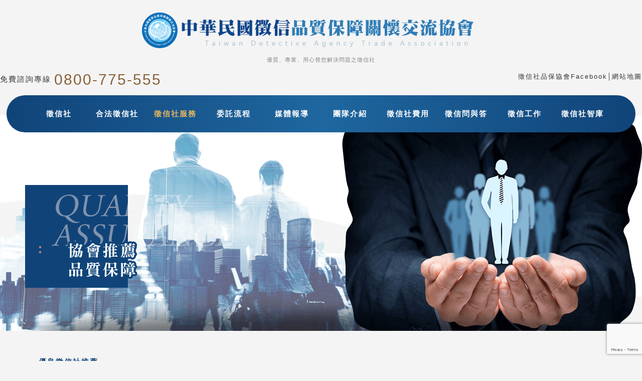

--- FILE ---
content_type: text/html
request_url: https://www.kat.org.tw/service/service19.html
body_size: 28697
content:
<!doctype html>
<html lang="zh-TW">
	<head>
		<meta charset="utf-8">
		<title>徵信諮詢｜徵信社品保協會</title>
		<meta name="keywords" content="徵信諮詢,徵信,徵信社,徵信社品保協會" />
		<meta name="description" content="徵信諮詢要是我們沒有先進行個諮詢的話，那當然對我們就是相當的沒有安全感。所以要做任何的事情，我們一定要做得很有安全感。像要花錢找我們徵信社，我們也必須得要非常信賴這間徵信社，因為要是有互相信賴的話，那是不是我們在委托任何事情的時候就會非常的放心" />
		<link rel="canonical" href="https://www.kat.org.tw/service/service19.html">
		<!-- meta -->
		<meta name="author" content="徵信社品保協會,www.kat.org.tw/" />
		<meta name="revisit-after" content="1 days" />
		<meta name="robots" content="all" />
		<meta property="og:site_name" content="徵信社品保協會"/>
		<meta property="og:title" content="徵信諮詢｜徵信社品保協會" >
		<meta property="og:type" content="website"/>
		<meta property="og:url" content="https://www.kat.org.tw/service/service19.html">
		<meta property="og:image" content="https://www.kat.org.tw/images/katorgtw_fb.jpg">
		<meta property="og:description" content="徵信諮詢要是我們沒有先進行個諮詢的話，那當然對我們就是相當的沒有安全感。所以要做任何的事情，我們一定要做得很有安全感。像要花錢找我們徵信社，我們也必須得要非常信賴這間徵信社，因為要是有互相信賴的話，那是不是我們在委托任何事情的時候就會非常的放心" >
		<meta name="viewport" content="width=device-width, initial-scale=1">
		<link href="../css/indexCss.css" rel="stylesheet" type="text/css">
        <link href="../css/thinkCss.css" rel="stylesheet" type="text/css">
		<link rel="shortcut icon" href="https://www.kat.org.tw/favicon.ico" />
		<link rel="stylesheet" href="https://www.kat.org.tw/css/Jprint-think.css" type="text/css" media="print">
		<link rel="stylesheet" href="https://cdnjs.cloudflare.com/ajax/libs/font-awesome/4.7.0/css/font-awesome.min.css">
		<script type="text/javascript" src="https://www.kat.org.tw/js/jquery-1.8.3.min.js"></script>
		<script language=JavaScript>
			$.post("../fb_activity_proc.php",{type:'fb_activity1', iid:document.location.href},
				function(html){
					var html_array = html.split('│');

					if(parseInt(html_array[0]) == 1){
						$('#fb_event').attr('style',html_array[1]);
						$('#fb_event').html(html_array[2]);
					}else{
						$('#fb_event').attr('style','');
						$('#fb_event').html('');
					}
				}
			);
		</script>
		<!--[if lt IE 9]>
			<script src="https://www.kat.org.tw/js/html5shiv.js"></script>
			<script src="https://www.kat.org.tw/js/respond.js"></script>
		<![endif]-->
		<script type="application/ld+json">
			{
				"@context": "http://schema.org",
				"@type": "BreadcrumbList",
				"itemListElement":[{
					"@type": "ListItem",
					"position": 1,
					"item":{
						"@id": "https://www.kat.org.tw/",
						"name": "徵信社品保協會"
					}	
				},{
					"@type": "ListItem",
					"position": 2,
					"item": {
						"@id": "https://www.kat.org.tw/service.html",
						"name": "徵信社服務項目"
					}
				},{
					"@type": "ListItem",
					"position": 3,
					"item": {
						"@id": "https://www.kat.org.tw/service/service19.html",
						"name": "徵信諮詢｜徵信社品保協會"
					}
				}]
			}
		</script>
		<script type="application/ld+json">
			{
				"@context":"http://schema.org",
				"@type":"SiteNavigationElement",
				"name":[
					"合法徵信社",
					"徵信社服務",
					"徵信社委託流程",
					"媒體報導",
					"合作夥伴",
					"徵信社費用",
					"要如何挑選好的徵信社",
					"徵信社工作",
					"徵信社智庫"
				],
				"url":[
					"https://www.kat.org.tw/about.html",
					"https://www.kat.org.tw/service.html",
					"https://www.kat.org.tw/process.html",
					"https://www.kat.org.tw/news.html",
					"https://www.kat.org.tw/team.html",
					"https://www.kat.org.tw/price.html",
					"https://www.kat.org.tw/faq.html",
					"https://www.kat.org.tw/job.html",
					"https://www.kat.org.tw/think-tank.html"
				]
			}
		</script>
		<script type="application/ld+json">
			{
				"@context":"https://schema.org/",
				"@type":"WebSite",
				"name":"徵信諮詢｜徵信社品保協會",
				"keywords":"徵信諮詢,徵信,徵信社,徵信社品保協會",
				"description":"徵信諮詢要是我們沒有先進行個諮詢的話，那當然對我們就是相當的沒有安全感。所以要做任何的事情，我們一定要做得很有安全感。像要花錢找我們徵信社，我們也必須得要非常信賴這間徵信社，因為要是有互相信賴的話，那是不是我們在委托任何事情的時候就會非常的放心",
				"url":"https://www.kat.org.tw/service/service19.html",
				"author":"徵信社品保協會",
				"creator":"徵信社品保協會"
			}
		</script>
		<script type="application/ld+json">
			{
				"@context":"http://schema.org",
				"@type":"Organization",
				"name":"徵信諮詢｜徵信社品保協會",
				"description":"徵信諮詢要是我們沒有先進行個諮詢的話，那當然對我們就是相當的沒有安全感。所以要做任何的事情，我們一定要做得很有安全感。像要花錢找我們徵信社，我們也必須得要非常信賴這間徵信社，因為要是有互相信賴的話，那是不是我們在委托任何事情的時候就會非常的放心",
				"url":"https://www.kat.org.tw/service/service19.html",
				"contactPoint":{"@type":"ContactPoint","email":"god850@gmail.com","telephone":"+886800775555","contactType":"customer service"}
			}
		</script>
		<!-- Google tag (gtag.js) 20230510-->
		<script async src="https://www.googletagmanager.com/gtag/js?id=G-EZ4EV4S15Z"></script>
		<script>
		  window.dataLayer = window.dataLayer || [];
		  function gtag(){dataLayer.push(arguments);}
		  gtag('js', new Date());

		  gtag('config', 'G-EZ4EV4S15Z');
		</script>
		<!-- Google Tag Manager -->
		<script>(function(w,d,s,l,i){w[l]=w[l]||[];w[l].push({'gtm.start':
		new Date().getTime(),event:'gtm.js'});var f=d.getElementsByTagName(s)[0],
		j=d.createElement(s),dl=l!='dataLayer'?'&l='+l:'';j.async=true;j.src=
		'https://www.googletagmanager.com/gtm.js?id='+i+dl;f.parentNode.insertBefore(j,f);
		})(window,document,'script','dataLayer','GTM-P2W6H6SG');</script>
		<!-- End Google Tag Manager -->
	</head>
	<body>
		<!-- Google Tag Manager (noscript) -->
		<noscript><iframe src="https://www.googletagmanager.com/ns.html?id=GTM-P2W6H6SG"
		height="0" width="0" style="display:none;visibility:hidden"></iframe></noscript>
		<!-- End Google Tag Manager (noscript) -->
		<div id="fb_event" name="fb_event"></div>
		<h5>徵信｜徵信社品保協會</h5>
		<header>
			<!-- 標題項目 -->
			<a href="https://www.kat.org.tw/" title="徵信社推薦-徵信社品保協會徵信公司"><img src="https://www.kat.org.tw/images/logo.png" alt="徵信社推薦-徵信社品保協會徵信公司" class="logo"/></a>
			<span class="heaTitTxt">優質、專業、用心替您解決問題之徵信社</span>
            <p class="tel">免費諮詢專線 <a href="tel:0800-775-555" title="0800-775-555">0800-775-555</a></p>
			<div class="rig_gf">
				<script>(function(d, s, id) {
				  var js, fjs = d.getElementsByTagName(s)[0];
				  if (d.getElementById(id)) return;
				  js = d.createElement(s); js.id = id;
				  js.src = "//connect.facebook.net/zh_TW/sdk.js#xfbml=1&version=v2.5";
				  fjs.parentNode.insertBefore(js, fjs);
				}(document, 'script', 'facebook-jssdk'));</script>
				<div class="fb-like" data-href="https://www.facebook.com/gemstw/" data-layout="button_count" data-action="like" data-size="large" data-show-faces="false" data-share="true"></div>
				
			</div>
			<div id="time">
				<!--<span class="timeOut">更新時間: NOV 09 2018 09:30:08</span>-->
				<span class="heaLink">
					
					<a href="https://www.facebook.com/gemstw/" title="徵信社品保協會Facebook" target="_blank">徵信社品保協會Facebook</a>│<a href="https://www.kat.org.tw/sitemap.html" title="網站地圖">網站地圖</a>
				</span>
			</div>
		</header>
		<div class="thinTxt">
			<!-- 中間選單 -->
			<h5>徵信社相關連結</h5>
			<ul>
				<li><a href="https://www.kat.org.tw/" title="徵信社">徵信社</a></li>
				<li><a href="https://www.kat.org.tw/about.html" title="合法徵信社">合法徵信社</a></li>
				<li class="linkChk"><a href="https://www.kat.org.tw/service.html" title="徵信社服務">徵信社服務</a></li>
				<li><a href="https://www.kat.org.tw/process.html" title="委託流程">委託流程</a></li>
				<li><a href="https://www.kat.org.tw/news.html" title="媒體報導">媒體報導</a></li>
				<li><a href="https://www.kat.org.tw/team.html" title="團隊介紹">團隊介紹</a></li>
				<li><a href="https://www.kat.org.tw/price.html" title="徵信社費用">徵信社費用</a></li>
				<li><a href="https://www.kat.org.tw/faq.html" title="徵信問與答">徵信問與答</a></li>
				<li><a href="https://www.kat.org.tw/job.html" title="徵信工作">徵信工作</a></li>
				<li><a href="https://www.kat.org.tw/think-tank.html" title="徵信社智庫">徵信社智庫</a></li>
			</ul>
		</div>
        <select name="" class="navs" onchange="javascrpit:location.href=this.value">
            <option value="">MENU</option>
            <option value="https://www.kat.org.tw/" title="徵信社">徵信社</option>
            <option value="https://www.kat.org.tw/about.html" title="合法徵信社">合法徵信社</option>
            <option value="https://www.kat.org.tw/service.html" title="徵信社服務">徵信社服務</option>
            <option value="https://www.kat.org.tw/process.html" title="委託流程">委託流程</option>
            <option value="https://www.kat.org.tw/news.html" title="媒體報導">媒體報導</option>
            <option value="https://www.kat.org.tw/team.html" title="團隊介紹">團隊介紹</option>
            <option value="https://www.kat.org.tw/price.html" title="徵信社費用">徵信社費用</option>
            <option value="https://www.kat.org.tw/faq.html" title="徵信問與答">徵信問與答</option>
            <option value="https://www.kat.org.tw/job.html" title="徵信工作">徵信工作</option>
            <option value="https://www.kat.org.tw/contact-us.html" title="聯絡我們">聯絡我們</option>
            <option value="https://www.kat.org.tw/think-tank.html" title="徵信社智庫">徵信社智庫</option>
        </select>
        <div style=" background:url(../images/banner_bg.jpg) no-repeat center bottom; overflow:hidden;">
			<!-- 大圖 -->
			<img src="../images/show.png" alt="徵信社" class="titig">
		</div>
        <h2 class="adtitle">優良徵信社推薦</h2>
            <ul class="ad">
                <li><img src="../images/ad01.jpg" alt=""/></li>
                <li><img src="../images/ad02.jpg" alt=""/></li>
                <li><img src="../images/ad03.jpg" alt=""/></li>
                <li><img src="../images/ad04.jpg" alt=""/></li>
                <li><img src="../images/ad05.jpg" alt=""/></li>
                <li><img src="../images/ad06.jpg" alt=""/></li>
                <li><img src="../images/ad07.jpg" alt=""/></li>
                <li><img src="../images/ad08.jpg" alt=""/></li>
            </ul>
		<div class="book">
			<nav>
				<!-- 左邊文章分類 -->
				<h2>徵信社服務</h2>
				<ul>
					<li><a href="https://www.kat.org.tw/service/service.html" title="徵信社">徵信社</a></li>
					<li><a href="https://www.kat.org.tw/service/service_detective.html" title="私家偵探">私家偵探</a></li>
					<li><a href="https://www.kat.org.tw/service/service_cheating.html" title="抓姦">抓姦</a></li>
					<li><a href="https://www.kat.org.tw/service/service_occasional.html" title="外遇蒐證">外遇蒐證</a></li>
					<li><a href="https://www.kat.org.tw/service/service_evidencesurvey.html" title="家暴蒐證">家暴蒐證</a></li>
					<li><a href="https://www.kat.org.tw/service/service_marriage.html" title="婚姻協助">婚姻協助</a></li>
					<li><a href="https://www.kat.org.tw/service/service_divorce.html" title="離婚諮詢">離婚諮詢</a></li>
					<li><a href="https://www.kat.org.tw/service/service_relationship.html" title="感情挽回">感情挽回</a></li>
					<li><a href="https://www.kat.org.tw/service/service_premarital.html" title="婚前徵信">婚前徵信</a></li>
					<li><a href="https://www.kat.org.tw/service/service_litigation.html" title="證據收集">證據收集</a></li>
					<li><a href="https://www.kat.org.tw/service/service_debt.html" title="債務">債務</a></li>
					<li><a href="https://www.kat.org.tw/service/service_seek.html" title="尋人尋物">尋人尋物</a></li>
					<li><a href="https://www.kat.org.tw/service/service_lawfree.html" title="法律諮詢">法律諮詢</a></li>
					<li><a href="https://www.kat.org.tw/service/service_business.html" title="工商徵信">工商徵信</a></li>
					<li><a href="https://www.kat.org.tw/service/service_crosssea.html" title="海外徵信">海外徵信</a></li>
					<li><a href="https://www.kat.org.tw/service/service_datasurvey.html" title="個人調查">個人調查</a></li>
					<li><a href="https://www.kat.org.tw/service/service_whereabouts.html" title="子女行蹤保護">子女行蹤保護</a></li>
					<li><a href="https://www.kat.org.tw/service/service_hardcases.html" title="各項疑難雜症">各項疑難雜症</a></li>
					<li><a href="https://www.kat.org.tw/service/violation-right-of-spouse.html" title="侵害配偶權">侵害配偶權</a></li>
				</ul>
			</nav>
			<article>
				<h5>徵信社服務</h5>
				<h1><strong>徵信諮詢</strong></h1>
				<p>還沒委托我們<a href="https://www.kat.org.tw/" title="徵信社">徵信社</a>徵信之前，當然我們就一定要先進行徵信諮詢。因為徵信諮詢是我們徵信社覺得有必要的事情，所以要是我們沒有先進行個諮詢的話，那當然對我們就是相當的沒有安全感。所以要做任何的事情，我們一定要做得很有安全感。像要花錢找我們徵信社，我們也必須得要非常信賴這間徵信社，因為要是有互相信賴的話，那是不是我們在委托任何事情的時候就會非常的放心，當然合作關係起來的話，就會讓我們感覺非常的放心。<br><br>但是要是我們沒有先諮詢過後的話，就貿然的去找這間徵信社委托的話，那當然我們後來就會非常的擔心，會不會有不好的情況發生呢？所以要是有這樣子想法的話，那當然對我們是非常的不好。因為我們要的，也只是想要處理事情而已，但是卻因為少了先諮詢這個步驟，所以就造成了沒有辦法挽回的局面，要是這樣子的話，是不是就會非常的不好呢？所以要是真的想要找我們徵信社幫忙的話，我們的建議，就是務必一定要先進行<a href="https://www.kat.org.tw/service/service19.html" title="徵信諮詢">徵信諮詢</a>，有先進行徵信諮詢的話，自己才不會後來有所後悔，對徵信社有質疑。<br><br>因為先好好的去了解的話，那麼我們才知道到底自己所做的選擇是不是對的，要是真的對的的話，那麼那這樣子的結果當然就會比較好。所以要是有任何問題想要詢問的話，徵信社都非常歡迎大家來詢問，因為徵信社是大家的好鄰居、好幫手、也是好朋友，要是真的信賴我們徵信社的話，就不要害怕來找我們徵信社，因為任何事情都一定要先經過了解，才能夠去處理自己要做的事情！
				</p>
				<div class="price">
              		<a href="https://www.kat.org.tw/price.html">點我查看收費價目</a>
            	</div>
				<div class="insImg"><img src="../images/think/txt.png" alt="徵信社智庫-提供您徵信相關文章、新聞、案例、法律知識、精選徵信服務介紹"></div>
			</article>
			<div>
				<!-- 右邊選單文章 -->
				<h5>徵信相關服務</h5>
				<table class="tb_think">
					<tbody>
						<tr>
							<td class="tbwe01">&nbsp;</td>
						</tr>
						<tr>
							<td class="tbwe02">
								<div class="thtTxt">
									<ul>
										<li><a href="https://www.kat.org.tw/service/service.html" title="徵信">徵信</a></li>
										<li><a href="https://www.kat.org.tw/service/service01.html" title="徵信社">徵信社</a></li>
										<li><a href="https://www.kat.org.tw/service/service02.html" title="徵信所">徵信所</a></li>
										<li><a href="https://www.kat.org.tw/service/service03.html" title="徵信公司">徵信公司</a></li>
										<li><a href="https://www.kat.org.tw/service/service04.html" title="立案徵信社">立案徵信社</a></li>
										<li><a href="https://www.kat.org.tw/service/service05.html" title="合法徵信社推薦">合法徵信社推薦</a></li>
										<li><a href="https://www.kat.org.tw/service/service06.html" title="徵信協助">徵信協助</a></li>
										<li><a href="https://www.kat.org.tw/service/service07.html" title="徵信服務">徵信服務</a></li>
										<li><a href="https://www.kat.org.tw/service/service08.html" title="徵信社公會">徵信社公會</a></li>
										<li><a href="https://www.kat.org.tw/service/service09.html" title="徵信社首選">徵信社首選</a></li>
										<li><a href="https://www.kat.org.tw/service/service10.html" title="徵信社討債">徵信社討債</a></li>
										<li><a href="https://www.kat.org.tw/service/service11.html" title="徵信社找人">徵信社找人</a></li>
										<li><a href="https://www.kat.org.tw/service/service12.html" title="徵信社推薦">徵信社推薦</a></li>
										<li><a href="https://www.kat.org.tw/service/service13.html" title="徵信社尋人">徵信社尋人</a></li>
										<li><a href="https://www.kat.org.tw/service/service14.html" title="徵信社價格">徵信社價格</a></li>
										<li><a href="https://www.kat.org.tw/service/service15.html" title="財產徵信">財產徵信</a></li>
										<li><a href="https://www.kat.org.tw/service/service16.html" title="徵信相關">徵信相關</a></li>
										<li><a href="https://www.kat.org.tw/service/service17.html" title="徵信調查">徵信調查</a></li>
										<li><a href="https://www.kat.org.tw/service/service18.html" title="徵信報告">徵信報告</a></li>
										<li><a href="https://www.kat.org.tw/service/service19.html" title="徵信諮詢">徵信諮詢</a></li>
										<li><a href="https://www.kat.org.tw/service/service20.html" title="徵信社評價">徵信社評價</a></li>
										<li><a href="https://www.kat.org.tw/service/service21.html" title="優良徵信社">優良徵信社</a></li>
										<li><a href="https://www.kat.org.tw/service/service22.html" title="侵害配偶權">侵害配偶權</a></li>
										<li><a href="https://www.kat.org.tw/service/service_recommend.html" title="合法徵信社推薦">合法徵信社推薦</a></li>
									</ul>
								</div>
							</td>
						</tr>
						<tr>
							<td class="tbwe03">&nbsp;</td>
						</tr>
					</tbody>
				</table>
			</div>
		</div>
		<!-- 下方選單 -->
		<div id="footer">
			<div id="binFoo">
				<div class="col">
					<span class="fooH">各區立案徵信社</span>
					<ul>
						<li><a href="https://www.kat.org.tw/think-tank/Taiwan.html" title="立案徵信社">立案徵信社</a></li>
						<li><a href="https://www.kat.org.tw/think-tank/Keelung.html" title="基隆徵信社">基隆徵信社</a></li>
						<li><a href="https://www.kat.org.tw/think-tank/Taipei.html" title="台北徵信社">台北徵信社</a></li>
						<li><a href="https://www.kat.org.tw/think-tank/NewTaipei.html" title="新北徵信社">新北徵信社</a></li>
						<li><a href="https://www.kat.org.tw/think-tank/Taoyuan.html" title="桃園徵信社">桃園徵信社</a></li>
						<li><a href="https://www.kat.org.tw/think-tank/Hsinchu.html" title="新竹徵信社">新竹徵信社</a></li>
						<li><a href="https://www.kat.org.tw/think-tank/Hsinchu02.html" title="新竹市徵信社">新竹市徵信社</a></li>
						<li><a href="https://www.kat.org.tw/think-tank/miaoli.html" title="苗栗徵信社">苗栗徵信社</a></li>
						<li><a href="https://www.kat.org.tw/think-tank/Taichung.html" title="台中徵信社">台中徵信社</a></li>
						<li><a href="https://www.kat.org.tw/think-tank/Changhua.html" title="彰化徵信社">彰化徵信社</a></li>
					</ul>
				</div>
				<div class="col02">
					<ul>
						<li><a href="https://www.kat.org.tw/think-tank/Yunlin.html" title="雲林徵信社">雲林徵信社</a></li>
						<li><a href="https://www.kat.org.tw/think-tank/Chiayi.html" title="嘉義徵信社">嘉義徵信社</a></li>
						<li><a href="https://www.kat.org.tw/think-tank/Chiayi02.html" title="嘉義市徵信社">嘉義市徵信社</a></li>
						<li><a href="https://www.kat.org.tw/think-tank/Tainan.html" title="台南徵信社">台南徵信社</a></li>
						<li><a href="https://www.kat.org.tw/think-tank/Kaohsiung.html" title="高雄徵信社">高雄徵信社</a></li>
						<li><a href="https://www.kat.org.tw/think-tank/Pingtung.html" title="屏東徵信社">屏東徵信社</a></li>
						<li><a href="https://www.kat.org.tw/think-tank/Yilan.html" title="宜蘭徵信社">宜蘭徵信社</a></li>
						<li><a href="https://www.kat.org.tw/think-tank/Hualien.html" title="花蓮徵信社">花蓮徵信社</a></li>
						<li><a href="https://www.kat.org.tw/think-tank/Taitung.html" title="台東徵信社">台東徵信社</a></li>
					</ul>
				</div>
				<div class="col">
					<span class="fooH">合法徵信公司</span>
					<ul>
						<li><a href="https://www.kat.org.tw/think-tank/investigative-company.html" title="合法徵信公司">合法徵信公司</a></li>
						<li><a href="https://www.kat.org.tw/think-tank/Keelung01.html" title="基隆徵信公司">基隆徵信公司</a></li>
						<li><a href="https://www.kat.org.tw/think-tank/Taipei01.html" title="台北徵信公司">台北徵信公司</a></li>
						<li><a href="https://www.kat.org.tw/think-tank/NewTaipei01.html" title="新北徵信公司">新北徵信公司</a></li>
						<li><a href="https://www.kat.org.tw/think-tank/Taoyuan01.html" title="桃園徵信公司">桃園徵信公司</a></li>
						<li><a href="https://www.kat.org.tw/think-tank/Hsinchu01.html" title="新竹徵信公司">新竹徵信公司</a></li>
						<li><a href="https://www.kat.org.tw/think-tank/Hsinchu03.html" title="新竹市徵信公司">新竹市徵信公司</a></li>
						<li><a href="https://www.kat.org.tw/think-tank/miaoli01.html" title="苗栗徵信公司">苗栗徵信公司</a></li>
						<li><a href="https://www.kat.org.tw/think-tank/Taichung01.html" title="台中徵信公司">台中徵信公司</a></li>
						<li><a href="https://www.kat.org.tw/think-tank/Changhua01.html" title="彰化徵信公司">彰化徵信公司</a></li>
					</ul>
				</div>
				<div class="col02">
					<ul>
						<li><a href="https://www.kat.org.tw/think-tank/Yunlin01.html" title="雲林徵信公司">雲林徵信公司</a></li>
						<li><a href="https://www.kat.org.tw/think-tank/Chiayi01.html" title="嘉義徵信公司">嘉義徵信公司</a></li>
						<li><a href="https://www.kat.org.tw/think-tank/Chiayi03.html" title="嘉義市徵信公司">嘉義市徵信公司</a></li>
						<li><a href="https://www.kat.org.tw/think-tank/Tainan01.html" title="台南徵信公司">台南徵信公司</a></li>
						<li><a href="https://www.kat.org.tw/think-tank/Kaohsiung01.html" title="高雄徵信公司">高雄徵信公司</a></li>
						<li><a href="https://www.kat.org.tw/think-tank/Pingtung01.html" title="屏東徵信公司">屏東徵信公司</a></li>
						<li><a href="https://www.kat.org.tw/think-tank/Yilan01.html" title="宜蘭徵信公司">宜蘭徵信公司</a></li>
						<li><a href="https://www.kat.org.tw/think-tank/Hualien01.html" title="花蓮徵信公司">花蓮徵信公司</a></li>
						<li><a href="https://www.kat.org.tw/think-tank/Taitung01.html" title="台東徵信公司">台東徵信公司</a></li>
					</ul>
				</div>
				<div class="col">
					<span class="fooH">服務項目</span>
					<ul>
						<li><a href="https://www.kat.org.tw/service/service.html">徵信</a></li>
						<li><a href="https://www.kat.org.tw/service/service_detective.html">私家偵探</a></li>
						<li><a href="https://www.kat.org.tw/service/service_cheating.html">抓姦</a></li>
						<li><a href="https://www.kat.org.tw/service/service_occasional.html">外遇蒐證</a></li>
						<li><a href="https://www.kat.org.tw/service/service_evidencesurvey.html">蒐證</a></li>
						<li><a href="https://www.kat.org.tw/service/service_marriage.html">婚姻問題</a></li>
						<li><a href="https://www.kat.org.tw/service/service_divorce.html">離婚</a></li>
						<li><a href="https://www.kat.org.tw/service/service_relationship.html">感情挽回</a></li>
						<li><a href="https://www.kat.org.tw/service/service_premarital.html">婚前徵信</a></li>
						<li><a href="https://www.kat.org.tw/service/service_litigation.html">證據</a></li>
					</ul>
				</div>
				<div class="col02">
					<ul>
						<li><a href="https://www.kat.org.tw/service/service_debt.html">債務</a></li>
						<li><a href="https://www.kat.org.tw/service/service_seek.html">尋人</a></li>
						<li><a href="https://www.kat.org.tw/service/service_lawfree.html">法律諮詢</a></li>
						<li><a href="https://www.kat.org.tw/service/service_business.html">工商徵信</a></li>
						<li><a href="https://www.kat.org.tw/service/service_crosssea.html">海外徵信</a></li>
						<li><a href="https://www.kat.org.tw/service/service_datasurvey.html">個人調查</a></li>
						<li><a href="https://www.kat.org.tw/service/service_whereabouts.html">子女行蹤保護</a></li>
						<li><a href="https://www.kat.org.tw/service/service_hardcases.html">各項疑難雜症</a></li>
						<li><a href="https://www.kat.org.tw/service/violation-right-of-spouse.html">侵害配偶權</a></li>
					</ul>
				</div>
				<div class="col">
					<span class="fooH">徵信社智庫</span>
					<ul>
						<li><a href="https://www.kat.org.tw/think-tank/affair-article.html" title="外遇捉姦">外遇捉姦</a></li>
						<li><a href="https://www.kat.org.tw/think-tank/feelings-restore.html" title="感情挽回">感情挽回</a></li>
						<li><a href="https://www.kat.org.tw/think-tank/restore.html" title="婚姻挽回">婚姻挽回</a></li>
						<li><a href="https://www.kat.org.tw/think-tank/debt-collection.html" title="討債">討債</a></li>
						<li><a href="https://www.kat.org.tw/think-tank/credit-investigation.html" title="徵信">徵信</a></li>
						<li><a href="https://www.kat.org.tw/think-tank/affair.html" title="外遇">外遇</a></li>
						<li><a href="https://www.kat.org.tw/think-tank/grab-rape.html" title="抓姦">抓姦</a></li>
						<li><a href="https://www.kat.org.tw/think-tank/divorce.html" title="離婚">離婚</a></li>
						<li><a href="https://www.kat.org.tw/think-tank/tracing.html" title="尋人">尋人</a></li>
						<li><a href="https://www.kat.org.tw/think-tank/divorce-witness.html" title="離婚證人">離婚證人</a></li>
					</ul>
				</div>
				<div class="col02">
					<ul>
						<li><a href="https://www.kat.org.tw/think-tank/detective.html" title="私家偵探社">私家偵探社</a></li>
						<li><a href="https://www.kat.org.tw/think-tank/marriage.html" title="婚前徵信">婚前徵信</a></li>
						<li><a href="https://www.kat.org.tw/findip.php" title="查IP">查IP</a></li>
					</ul>
				</div>
			</div>
		</div>
		<footer>
			<!-- 隱私權政策 -->
			<span><a href="https://www.kat.org.tw/privacy.html" title="隱私權政策">隱私權政策</a> © 2016, <a href="https://www.kat.org.tw/about.html" title="徵信">徵信</a>社品保協會 power by <a href="https://www.kat.org.tw/" title="徵信社">徵信社</a>品保協會</span><br>
		</footer>
	<script src="https://www.google.com/recaptcha/api.js?render=6LcRrMMUAAAAADum576tC62aEAQlo-21Boet9MV8"></script>
</body>
</html>
 

--- FILE ---
content_type: text/html; charset=utf-8
request_url: https://www.google.com/recaptcha/api2/anchor?ar=1&k=6LcRrMMUAAAAADum576tC62aEAQlo-21Boet9MV8&co=aHR0cHM6Ly93d3cua2F0Lm9yZy50dzo0NDM.&hl=en&v=PoyoqOPhxBO7pBk68S4YbpHZ&size=invisible&anchor-ms=20000&execute-ms=30000&cb=tblrlub4for0
body_size: 48546
content:
<!DOCTYPE HTML><html dir="ltr" lang="en"><head><meta http-equiv="Content-Type" content="text/html; charset=UTF-8">
<meta http-equiv="X-UA-Compatible" content="IE=edge">
<title>reCAPTCHA</title>
<style type="text/css">
/* cyrillic-ext */
@font-face {
  font-family: 'Roboto';
  font-style: normal;
  font-weight: 400;
  font-stretch: 100%;
  src: url(//fonts.gstatic.com/s/roboto/v48/KFO7CnqEu92Fr1ME7kSn66aGLdTylUAMa3GUBHMdazTgWw.woff2) format('woff2');
  unicode-range: U+0460-052F, U+1C80-1C8A, U+20B4, U+2DE0-2DFF, U+A640-A69F, U+FE2E-FE2F;
}
/* cyrillic */
@font-face {
  font-family: 'Roboto';
  font-style: normal;
  font-weight: 400;
  font-stretch: 100%;
  src: url(//fonts.gstatic.com/s/roboto/v48/KFO7CnqEu92Fr1ME7kSn66aGLdTylUAMa3iUBHMdazTgWw.woff2) format('woff2');
  unicode-range: U+0301, U+0400-045F, U+0490-0491, U+04B0-04B1, U+2116;
}
/* greek-ext */
@font-face {
  font-family: 'Roboto';
  font-style: normal;
  font-weight: 400;
  font-stretch: 100%;
  src: url(//fonts.gstatic.com/s/roboto/v48/KFO7CnqEu92Fr1ME7kSn66aGLdTylUAMa3CUBHMdazTgWw.woff2) format('woff2');
  unicode-range: U+1F00-1FFF;
}
/* greek */
@font-face {
  font-family: 'Roboto';
  font-style: normal;
  font-weight: 400;
  font-stretch: 100%;
  src: url(//fonts.gstatic.com/s/roboto/v48/KFO7CnqEu92Fr1ME7kSn66aGLdTylUAMa3-UBHMdazTgWw.woff2) format('woff2');
  unicode-range: U+0370-0377, U+037A-037F, U+0384-038A, U+038C, U+038E-03A1, U+03A3-03FF;
}
/* math */
@font-face {
  font-family: 'Roboto';
  font-style: normal;
  font-weight: 400;
  font-stretch: 100%;
  src: url(//fonts.gstatic.com/s/roboto/v48/KFO7CnqEu92Fr1ME7kSn66aGLdTylUAMawCUBHMdazTgWw.woff2) format('woff2');
  unicode-range: U+0302-0303, U+0305, U+0307-0308, U+0310, U+0312, U+0315, U+031A, U+0326-0327, U+032C, U+032F-0330, U+0332-0333, U+0338, U+033A, U+0346, U+034D, U+0391-03A1, U+03A3-03A9, U+03B1-03C9, U+03D1, U+03D5-03D6, U+03F0-03F1, U+03F4-03F5, U+2016-2017, U+2034-2038, U+203C, U+2040, U+2043, U+2047, U+2050, U+2057, U+205F, U+2070-2071, U+2074-208E, U+2090-209C, U+20D0-20DC, U+20E1, U+20E5-20EF, U+2100-2112, U+2114-2115, U+2117-2121, U+2123-214F, U+2190, U+2192, U+2194-21AE, U+21B0-21E5, U+21F1-21F2, U+21F4-2211, U+2213-2214, U+2216-22FF, U+2308-230B, U+2310, U+2319, U+231C-2321, U+2336-237A, U+237C, U+2395, U+239B-23B7, U+23D0, U+23DC-23E1, U+2474-2475, U+25AF, U+25B3, U+25B7, U+25BD, U+25C1, U+25CA, U+25CC, U+25FB, U+266D-266F, U+27C0-27FF, U+2900-2AFF, U+2B0E-2B11, U+2B30-2B4C, U+2BFE, U+3030, U+FF5B, U+FF5D, U+1D400-1D7FF, U+1EE00-1EEFF;
}
/* symbols */
@font-face {
  font-family: 'Roboto';
  font-style: normal;
  font-weight: 400;
  font-stretch: 100%;
  src: url(//fonts.gstatic.com/s/roboto/v48/KFO7CnqEu92Fr1ME7kSn66aGLdTylUAMaxKUBHMdazTgWw.woff2) format('woff2');
  unicode-range: U+0001-000C, U+000E-001F, U+007F-009F, U+20DD-20E0, U+20E2-20E4, U+2150-218F, U+2190, U+2192, U+2194-2199, U+21AF, U+21E6-21F0, U+21F3, U+2218-2219, U+2299, U+22C4-22C6, U+2300-243F, U+2440-244A, U+2460-24FF, U+25A0-27BF, U+2800-28FF, U+2921-2922, U+2981, U+29BF, U+29EB, U+2B00-2BFF, U+4DC0-4DFF, U+FFF9-FFFB, U+10140-1018E, U+10190-1019C, U+101A0, U+101D0-101FD, U+102E0-102FB, U+10E60-10E7E, U+1D2C0-1D2D3, U+1D2E0-1D37F, U+1F000-1F0FF, U+1F100-1F1AD, U+1F1E6-1F1FF, U+1F30D-1F30F, U+1F315, U+1F31C, U+1F31E, U+1F320-1F32C, U+1F336, U+1F378, U+1F37D, U+1F382, U+1F393-1F39F, U+1F3A7-1F3A8, U+1F3AC-1F3AF, U+1F3C2, U+1F3C4-1F3C6, U+1F3CA-1F3CE, U+1F3D4-1F3E0, U+1F3ED, U+1F3F1-1F3F3, U+1F3F5-1F3F7, U+1F408, U+1F415, U+1F41F, U+1F426, U+1F43F, U+1F441-1F442, U+1F444, U+1F446-1F449, U+1F44C-1F44E, U+1F453, U+1F46A, U+1F47D, U+1F4A3, U+1F4B0, U+1F4B3, U+1F4B9, U+1F4BB, U+1F4BF, U+1F4C8-1F4CB, U+1F4D6, U+1F4DA, U+1F4DF, U+1F4E3-1F4E6, U+1F4EA-1F4ED, U+1F4F7, U+1F4F9-1F4FB, U+1F4FD-1F4FE, U+1F503, U+1F507-1F50B, U+1F50D, U+1F512-1F513, U+1F53E-1F54A, U+1F54F-1F5FA, U+1F610, U+1F650-1F67F, U+1F687, U+1F68D, U+1F691, U+1F694, U+1F698, U+1F6AD, U+1F6B2, U+1F6B9-1F6BA, U+1F6BC, U+1F6C6-1F6CF, U+1F6D3-1F6D7, U+1F6E0-1F6EA, U+1F6F0-1F6F3, U+1F6F7-1F6FC, U+1F700-1F7FF, U+1F800-1F80B, U+1F810-1F847, U+1F850-1F859, U+1F860-1F887, U+1F890-1F8AD, U+1F8B0-1F8BB, U+1F8C0-1F8C1, U+1F900-1F90B, U+1F93B, U+1F946, U+1F984, U+1F996, U+1F9E9, U+1FA00-1FA6F, U+1FA70-1FA7C, U+1FA80-1FA89, U+1FA8F-1FAC6, U+1FACE-1FADC, U+1FADF-1FAE9, U+1FAF0-1FAF8, U+1FB00-1FBFF;
}
/* vietnamese */
@font-face {
  font-family: 'Roboto';
  font-style: normal;
  font-weight: 400;
  font-stretch: 100%;
  src: url(//fonts.gstatic.com/s/roboto/v48/KFO7CnqEu92Fr1ME7kSn66aGLdTylUAMa3OUBHMdazTgWw.woff2) format('woff2');
  unicode-range: U+0102-0103, U+0110-0111, U+0128-0129, U+0168-0169, U+01A0-01A1, U+01AF-01B0, U+0300-0301, U+0303-0304, U+0308-0309, U+0323, U+0329, U+1EA0-1EF9, U+20AB;
}
/* latin-ext */
@font-face {
  font-family: 'Roboto';
  font-style: normal;
  font-weight: 400;
  font-stretch: 100%;
  src: url(//fonts.gstatic.com/s/roboto/v48/KFO7CnqEu92Fr1ME7kSn66aGLdTylUAMa3KUBHMdazTgWw.woff2) format('woff2');
  unicode-range: U+0100-02BA, U+02BD-02C5, U+02C7-02CC, U+02CE-02D7, U+02DD-02FF, U+0304, U+0308, U+0329, U+1D00-1DBF, U+1E00-1E9F, U+1EF2-1EFF, U+2020, U+20A0-20AB, U+20AD-20C0, U+2113, U+2C60-2C7F, U+A720-A7FF;
}
/* latin */
@font-face {
  font-family: 'Roboto';
  font-style: normal;
  font-weight: 400;
  font-stretch: 100%;
  src: url(//fonts.gstatic.com/s/roboto/v48/KFO7CnqEu92Fr1ME7kSn66aGLdTylUAMa3yUBHMdazQ.woff2) format('woff2');
  unicode-range: U+0000-00FF, U+0131, U+0152-0153, U+02BB-02BC, U+02C6, U+02DA, U+02DC, U+0304, U+0308, U+0329, U+2000-206F, U+20AC, U+2122, U+2191, U+2193, U+2212, U+2215, U+FEFF, U+FFFD;
}
/* cyrillic-ext */
@font-face {
  font-family: 'Roboto';
  font-style: normal;
  font-weight: 500;
  font-stretch: 100%;
  src: url(//fonts.gstatic.com/s/roboto/v48/KFO7CnqEu92Fr1ME7kSn66aGLdTylUAMa3GUBHMdazTgWw.woff2) format('woff2');
  unicode-range: U+0460-052F, U+1C80-1C8A, U+20B4, U+2DE0-2DFF, U+A640-A69F, U+FE2E-FE2F;
}
/* cyrillic */
@font-face {
  font-family: 'Roboto';
  font-style: normal;
  font-weight: 500;
  font-stretch: 100%;
  src: url(//fonts.gstatic.com/s/roboto/v48/KFO7CnqEu92Fr1ME7kSn66aGLdTylUAMa3iUBHMdazTgWw.woff2) format('woff2');
  unicode-range: U+0301, U+0400-045F, U+0490-0491, U+04B0-04B1, U+2116;
}
/* greek-ext */
@font-face {
  font-family: 'Roboto';
  font-style: normal;
  font-weight: 500;
  font-stretch: 100%;
  src: url(//fonts.gstatic.com/s/roboto/v48/KFO7CnqEu92Fr1ME7kSn66aGLdTylUAMa3CUBHMdazTgWw.woff2) format('woff2');
  unicode-range: U+1F00-1FFF;
}
/* greek */
@font-face {
  font-family: 'Roboto';
  font-style: normal;
  font-weight: 500;
  font-stretch: 100%;
  src: url(//fonts.gstatic.com/s/roboto/v48/KFO7CnqEu92Fr1ME7kSn66aGLdTylUAMa3-UBHMdazTgWw.woff2) format('woff2');
  unicode-range: U+0370-0377, U+037A-037F, U+0384-038A, U+038C, U+038E-03A1, U+03A3-03FF;
}
/* math */
@font-face {
  font-family: 'Roboto';
  font-style: normal;
  font-weight: 500;
  font-stretch: 100%;
  src: url(//fonts.gstatic.com/s/roboto/v48/KFO7CnqEu92Fr1ME7kSn66aGLdTylUAMawCUBHMdazTgWw.woff2) format('woff2');
  unicode-range: U+0302-0303, U+0305, U+0307-0308, U+0310, U+0312, U+0315, U+031A, U+0326-0327, U+032C, U+032F-0330, U+0332-0333, U+0338, U+033A, U+0346, U+034D, U+0391-03A1, U+03A3-03A9, U+03B1-03C9, U+03D1, U+03D5-03D6, U+03F0-03F1, U+03F4-03F5, U+2016-2017, U+2034-2038, U+203C, U+2040, U+2043, U+2047, U+2050, U+2057, U+205F, U+2070-2071, U+2074-208E, U+2090-209C, U+20D0-20DC, U+20E1, U+20E5-20EF, U+2100-2112, U+2114-2115, U+2117-2121, U+2123-214F, U+2190, U+2192, U+2194-21AE, U+21B0-21E5, U+21F1-21F2, U+21F4-2211, U+2213-2214, U+2216-22FF, U+2308-230B, U+2310, U+2319, U+231C-2321, U+2336-237A, U+237C, U+2395, U+239B-23B7, U+23D0, U+23DC-23E1, U+2474-2475, U+25AF, U+25B3, U+25B7, U+25BD, U+25C1, U+25CA, U+25CC, U+25FB, U+266D-266F, U+27C0-27FF, U+2900-2AFF, U+2B0E-2B11, U+2B30-2B4C, U+2BFE, U+3030, U+FF5B, U+FF5D, U+1D400-1D7FF, U+1EE00-1EEFF;
}
/* symbols */
@font-face {
  font-family: 'Roboto';
  font-style: normal;
  font-weight: 500;
  font-stretch: 100%;
  src: url(//fonts.gstatic.com/s/roboto/v48/KFO7CnqEu92Fr1ME7kSn66aGLdTylUAMaxKUBHMdazTgWw.woff2) format('woff2');
  unicode-range: U+0001-000C, U+000E-001F, U+007F-009F, U+20DD-20E0, U+20E2-20E4, U+2150-218F, U+2190, U+2192, U+2194-2199, U+21AF, U+21E6-21F0, U+21F3, U+2218-2219, U+2299, U+22C4-22C6, U+2300-243F, U+2440-244A, U+2460-24FF, U+25A0-27BF, U+2800-28FF, U+2921-2922, U+2981, U+29BF, U+29EB, U+2B00-2BFF, U+4DC0-4DFF, U+FFF9-FFFB, U+10140-1018E, U+10190-1019C, U+101A0, U+101D0-101FD, U+102E0-102FB, U+10E60-10E7E, U+1D2C0-1D2D3, U+1D2E0-1D37F, U+1F000-1F0FF, U+1F100-1F1AD, U+1F1E6-1F1FF, U+1F30D-1F30F, U+1F315, U+1F31C, U+1F31E, U+1F320-1F32C, U+1F336, U+1F378, U+1F37D, U+1F382, U+1F393-1F39F, U+1F3A7-1F3A8, U+1F3AC-1F3AF, U+1F3C2, U+1F3C4-1F3C6, U+1F3CA-1F3CE, U+1F3D4-1F3E0, U+1F3ED, U+1F3F1-1F3F3, U+1F3F5-1F3F7, U+1F408, U+1F415, U+1F41F, U+1F426, U+1F43F, U+1F441-1F442, U+1F444, U+1F446-1F449, U+1F44C-1F44E, U+1F453, U+1F46A, U+1F47D, U+1F4A3, U+1F4B0, U+1F4B3, U+1F4B9, U+1F4BB, U+1F4BF, U+1F4C8-1F4CB, U+1F4D6, U+1F4DA, U+1F4DF, U+1F4E3-1F4E6, U+1F4EA-1F4ED, U+1F4F7, U+1F4F9-1F4FB, U+1F4FD-1F4FE, U+1F503, U+1F507-1F50B, U+1F50D, U+1F512-1F513, U+1F53E-1F54A, U+1F54F-1F5FA, U+1F610, U+1F650-1F67F, U+1F687, U+1F68D, U+1F691, U+1F694, U+1F698, U+1F6AD, U+1F6B2, U+1F6B9-1F6BA, U+1F6BC, U+1F6C6-1F6CF, U+1F6D3-1F6D7, U+1F6E0-1F6EA, U+1F6F0-1F6F3, U+1F6F7-1F6FC, U+1F700-1F7FF, U+1F800-1F80B, U+1F810-1F847, U+1F850-1F859, U+1F860-1F887, U+1F890-1F8AD, U+1F8B0-1F8BB, U+1F8C0-1F8C1, U+1F900-1F90B, U+1F93B, U+1F946, U+1F984, U+1F996, U+1F9E9, U+1FA00-1FA6F, U+1FA70-1FA7C, U+1FA80-1FA89, U+1FA8F-1FAC6, U+1FACE-1FADC, U+1FADF-1FAE9, U+1FAF0-1FAF8, U+1FB00-1FBFF;
}
/* vietnamese */
@font-face {
  font-family: 'Roboto';
  font-style: normal;
  font-weight: 500;
  font-stretch: 100%;
  src: url(//fonts.gstatic.com/s/roboto/v48/KFO7CnqEu92Fr1ME7kSn66aGLdTylUAMa3OUBHMdazTgWw.woff2) format('woff2');
  unicode-range: U+0102-0103, U+0110-0111, U+0128-0129, U+0168-0169, U+01A0-01A1, U+01AF-01B0, U+0300-0301, U+0303-0304, U+0308-0309, U+0323, U+0329, U+1EA0-1EF9, U+20AB;
}
/* latin-ext */
@font-face {
  font-family: 'Roboto';
  font-style: normal;
  font-weight: 500;
  font-stretch: 100%;
  src: url(//fonts.gstatic.com/s/roboto/v48/KFO7CnqEu92Fr1ME7kSn66aGLdTylUAMa3KUBHMdazTgWw.woff2) format('woff2');
  unicode-range: U+0100-02BA, U+02BD-02C5, U+02C7-02CC, U+02CE-02D7, U+02DD-02FF, U+0304, U+0308, U+0329, U+1D00-1DBF, U+1E00-1E9F, U+1EF2-1EFF, U+2020, U+20A0-20AB, U+20AD-20C0, U+2113, U+2C60-2C7F, U+A720-A7FF;
}
/* latin */
@font-face {
  font-family: 'Roboto';
  font-style: normal;
  font-weight: 500;
  font-stretch: 100%;
  src: url(//fonts.gstatic.com/s/roboto/v48/KFO7CnqEu92Fr1ME7kSn66aGLdTylUAMa3yUBHMdazQ.woff2) format('woff2');
  unicode-range: U+0000-00FF, U+0131, U+0152-0153, U+02BB-02BC, U+02C6, U+02DA, U+02DC, U+0304, U+0308, U+0329, U+2000-206F, U+20AC, U+2122, U+2191, U+2193, U+2212, U+2215, U+FEFF, U+FFFD;
}
/* cyrillic-ext */
@font-face {
  font-family: 'Roboto';
  font-style: normal;
  font-weight: 900;
  font-stretch: 100%;
  src: url(//fonts.gstatic.com/s/roboto/v48/KFO7CnqEu92Fr1ME7kSn66aGLdTylUAMa3GUBHMdazTgWw.woff2) format('woff2');
  unicode-range: U+0460-052F, U+1C80-1C8A, U+20B4, U+2DE0-2DFF, U+A640-A69F, U+FE2E-FE2F;
}
/* cyrillic */
@font-face {
  font-family: 'Roboto';
  font-style: normal;
  font-weight: 900;
  font-stretch: 100%;
  src: url(//fonts.gstatic.com/s/roboto/v48/KFO7CnqEu92Fr1ME7kSn66aGLdTylUAMa3iUBHMdazTgWw.woff2) format('woff2');
  unicode-range: U+0301, U+0400-045F, U+0490-0491, U+04B0-04B1, U+2116;
}
/* greek-ext */
@font-face {
  font-family: 'Roboto';
  font-style: normal;
  font-weight: 900;
  font-stretch: 100%;
  src: url(//fonts.gstatic.com/s/roboto/v48/KFO7CnqEu92Fr1ME7kSn66aGLdTylUAMa3CUBHMdazTgWw.woff2) format('woff2');
  unicode-range: U+1F00-1FFF;
}
/* greek */
@font-face {
  font-family: 'Roboto';
  font-style: normal;
  font-weight: 900;
  font-stretch: 100%;
  src: url(//fonts.gstatic.com/s/roboto/v48/KFO7CnqEu92Fr1ME7kSn66aGLdTylUAMa3-UBHMdazTgWw.woff2) format('woff2');
  unicode-range: U+0370-0377, U+037A-037F, U+0384-038A, U+038C, U+038E-03A1, U+03A3-03FF;
}
/* math */
@font-face {
  font-family: 'Roboto';
  font-style: normal;
  font-weight: 900;
  font-stretch: 100%;
  src: url(//fonts.gstatic.com/s/roboto/v48/KFO7CnqEu92Fr1ME7kSn66aGLdTylUAMawCUBHMdazTgWw.woff2) format('woff2');
  unicode-range: U+0302-0303, U+0305, U+0307-0308, U+0310, U+0312, U+0315, U+031A, U+0326-0327, U+032C, U+032F-0330, U+0332-0333, U+0338, U+033A, U+0346, U+034D, U+0391-03A1, U+03A3-03A9, U+03B1-03C9, U+03D1, U+03D5-03D6, U+03F0-03F1, U+03F4-03F5, U+2016-2017, U+2034-2038, U+203C, U+2040, U+2043, U+2047, U+2050, U+2057, U+205F, U+2070-2071, U+2074-208E, U+2090-209C, U+20D0-20DC, U+20E1, U+20E5-20EF, U+2100-2112, U+2114-2115, U+2117-2121, U+2123-214F, U+2190, U+2192, U+2194-21AE, U+21B0-21E5, U+21F1-21F2, U+21F4-2211, U+2213-2214, U+2216-22FF, U+2308-230B, U+2310, U+2319, U+231C-2321, U+2336-237A, U+237C, U+2395, U+239B-23B7, U+23D0, U+23DC-23E1, U+2474-2475, U+25AF, U+25B3, U+25B7, U+25BD, U+25C1, U+25CA, U+25CC, U+25FB, U+266D-266F, U+27C0-27FF, U+2900-2AFF, U+2B0E-2B11, U+2B30-2B4C, U+2BFE, U+3030, U+FF5B, U+FF5D, U+1D400-1D7FF, U+1EE00-1EEFF;
}
/* symbols */
@font-face {
  font-family: 'Roboto';
  font-style: normal;
  font-weight: 900;
  font-stretch: 100%;
  src: url(//fonts.gstatic.com/s/roboto/v48/KFO7CnqEu92Fr1ME7kSn66aGLdTylUAMaxKUBHMdazTgWw.woff2) format('woff2');
  unicode-range: U+0001-000C, U+000E-001F, U+007F-009F, U+20DD-20E0, U+20E2-20E4, U+2150-218F, U+2190, U+2192, U+2194-2199, U+21AF, U+21E6-21F0, U+21F3, U+2218-2219, U+2299, U+22C4-22C6, U+2300-243F, U+2440-244A, U+2460-24FF, U+25A0-27BF, U+2800-28FF, U+2921-2922, U+2981, U+29BF, U+29EB, U+2B00-2BFF, U+4DC0-4DFF, U+FFF9-FFFB, U+10140-1018E, U+10190-1019C, U+101A0, U+101D0-101FD, U+102E0-102FB, U+10E60-10E7E, U+1D2C0-1D2D3, U+1D2E0-1D37F, U+1F000-1F0FF, U+1F100-1F1AD, U+1F1E6-1F1FF, U+1F30D-1F30F, U+1F315, U+1F31C, U+1F31E, U+1F320-1F32C, U+1F336, U+1F378, U+1F37D, U+1F382, U+1F393-1F39F, U+1F3A7-1F3A8, U+1F3AC-1F3AF, U+1F3C2, U+1F3C4-1F3C6, U+1F3CA-1F3CE, U+1F3D4-1F3E0, U+1F3ED, U+1F3F1-1F3F3, U+1F3F5-1F3F7, U+1F408, U+1F415, U+1F41F, U+1F426, U+1F43F, U+1F441-1F442, U+1F444, U+1F446-1F449, U+1F44C-1F44E, U+1F453, U+1F46A, U+1F47D, U+1F4A3, U+1F4B0, U+1F4B3, U+1F4B9, U+1F4BB, U+1F4BF, U+1F4C8-1F4CB, U+1F4D6, U+1F4DA, U+1F4DF, U+1F4E3-1F4E6, U+1F4EA-1F4ED, U+1F4F7, U+1F4F9-1F4FB, U+1F4FD-1F4FE, U+1F503, U+1F507-1F50B, U+1F50D, U+1F512-1F513, U+1F53E-1F54A, U+1F54F-1F5FA, U+1F610, U+1F650-1F67F, U+1F687, U+1F68D, U+1F691, U+1F694, U+1F698, U+1F6AD, U+1F6B2, U+1F6B9-1F6BA, U+1F6BC, U+1F6C6-1F6CF, U+1F6D3-1F6D7, U+1F6E0-1F6EA, U+1F6F0-1F6F3, U+1F6F7-1F6FC, U+1F700-1F7FF, U+1F800-1F80B, U+1F810-1F847, U+1F850-1F859, U+1F860-1F887, U+1F890-1F8AD, U+1F8B0-1F8BB, U+1F8C0-1F8C1, U+1F900-1F90B, U+1F93B, U+1F946, U+1F984, U+1F996, U+1F9E9, U+1FA00-1FA6F, U+1FA70-1FA7C, U+1FA80-1FA89, U+1FA8F-1FAC6, U+1FACE-1FADC, U+1FADF-1FAE9, U+1FAF0-1FAF8, U+1FB00-1FBFF;
}
/* vietnamese */
@font-face {
  font-family: 'Roboto';
  font-style: normal;
  font-weight: 900;
  font-stretch: 100%;
  src: url(//fonts.gstatic.com/s/roboto/v48/KFO7CnqEu92Fr1ME7kSn66aGLdTylUAMa3OUBHMdazTgWw.woff2) format('woff2');
  unicode-range: U+0102-0103, U+0110-0111, U+0128-0129, U+0168-0169, U+01A0-01A1, U+01AF-01B0, U+0300-0301, U+0303-0304, U+0308-0309, U+0323, U+0329, U+1EA0-1EF9, U+20AB;
}
/* latin-ext */
@font-face {
  font-family: 'Roboto';
  font-style: normal;
  font-weight: 900;
  font-stretch: 100%;
  src: url(//fonts.gstatic.com/s/roboto/v48/KFO7CnqEu92Fr1ME7kSn66aGLdTylUAMa3KUBHMdazTgWw.woff2) format('woff2');
  unicode-range: U+0100-02BA, U+02BD-02C5, U+02C7-02CC, U+02CE-02D7, U+02DD-02FF, U+0304, U+0308, U+0329, U+1D00-1DBF, U+1E00-1E9F, U+1EF2-1EFF, U+2020, U+20A0-20AB, U+20AD-20C0, U+2113, U+2C60-2C7F, U+A720-A7FF;
}
/* latin */
@font-face {
  font-family: 'Roboto';
  font-style: normal;
  font-weight: 900;
  font-stretch: 100%;
  src: url(//fonts.gstatic.com/s/roboto/v48/KFO7CnqEu92Fr1ME7kSn66aGLdTylUAMa3yUBHMdazQ.woff2) format('woff2');
  unicode-range: U+0000-00FF, U+0131, U+0152-0153, U+02BB-02BC, U+02C6, U+02DA, U+02DC, U+0304, U+0308, U+0329, U+2000-206F, U+20AC, U+2122, U+2191, U+2193, U+2212, U+2215, U+FEFF, U+FFFD;
}

</style>
<link rel="stylesheet" type="text/css" href="https://www.gstatic.com/recaptcha/releases/PoyoqOPhxBO7pBk68S4YbpHZ/styles__ltr.css">
<script nonce="ykbPAJ2VKNY3qp3W1VNGiA" type="text/javascript">window['__recaptcha_api'] = 'https://www.google.com/recaptcha/api2/';</script>
<script type="text/javascript" src="https://www.gstatic.com/recaptcha/releases/PoyoqOPhxBO7pBk68S4YbpHZ/recaptcha__en.js" nonce="ykbPAJ2VKNY3qp3W1VNGiA">
      
    </script></head>
<body><div id="rc-anchor-alert" class="rc-anchor-alert"></div>
<input type="hidden" id="recaptcha-token" value="[base64]">
<script type="text/javascript" nonce="ykbPAJ2VKNY3qp3W1VNGiA">
      recaptcha.anchor.Main.init("[\x22ainput\x22,[\x22bgdata\x22,\x22\x22,\[base64]/[base64]/[base64]/[base64]/[base64]/[base64]/[base64]/[base64]/[base64]/[base64]\\u003d\x22,\[base64]\\u003d\x22,\x22b04sasKhwqrDiXHDniIxw4nCrVnDg8OnecKZwrN5wr7DjcKBwroqwp7CisKyw6Few4hmwq/DlsOAw4/CrizDhxrCiMOCbTTCncKpFMOgwqPClkjDgcKOw6ZNf8Kfw5UJA8OPT8K7woYeB8KQw6PDpsOaRDjCi2HDoVYOwoEQW15wNRTDklfCo8O4JwtRw4E2wrlrw7vDqMKAw4kKO8KWw6p5wrAzwqnCsS/Dj23CvMKLw7vDr1/[base64]/Cpk3CqcOpWcOcwr4oE8O5HMKkw4fDgXEzN8O3U0zCnSXDtT84aMOyw6bDv2EyeMK7wotQJsOTeAjCsMKNBsK3QMOBLzjCrsOHL8O8FV0eeGTDvsK4P8KWwqp3E2Zlw5sdVsKBw5vDtcOmEsKTwrZTTkHDskbCp0VNJsKVL8ONw4XDiQ/DtsKEM8OeGHfCm8OnGU02diDCignChMOww6XDkjjDh0xpw4JqcSIzElBjTcKrwqHDnAHCkjXDvsOYw7c4wrFxwo4OR8K1ccOmw4JbHTEzWE7DtGUxfsOawqh3wq/[base64]/DigAESUtkdcKCwpzDqAlmw6MXX8O4wrtgZcK/w6nDsVdiwpkTwpZXwp4uwpnCgF/CgMKxEBvCq3LDj8OBGE/CmMKuaiLCtMOyd3siw4/CuEPDlcOOWMKUQQ/CtMK1w6HDrsKVwqHDgEQVTEJCTcKVFklZwrBZYsOIwqNhN3hdw7/[base64]/Ck8KWIDdVaMK+w5t8w7PDkX3CmsKKcW8Tw5IWwplIS8KrZDk4OsOMQsOnw5DCtT47wp9ywpnDj1wJwowZw6vDisKyecK+w7fDiBF5w4BzGxsIw4nCusKcw4/DmsKhbWDDvjrCncKkXiwdHlrDucK6DMOWbSNoayZqPHPDlMO4NFhWL3p4woLDlnzDnMK3w79rw5vClXoXwogWwqtce3zDvMOlPsKuw7zCrsK0QcOWZ8O0HD5OBAd7JSNRwpXClk/DikYpaTLCp8KVCXfDhcKxfEXCpSkZZcKIZSDDgcKsworDkxgWT8OQVMObwrUjwp/CmMO0fhMVwpDChsOBwrgGeyPCtsKAw7MWwpLCtsORN8KTZQxgwpDCjcOMw4NVwrDCpH/ChD8Ic8KGwoQZMUN8PMKXdsO4wrHDuMK/w6jDn8K1w4tEwrnCncO0XsOlI8OzWirCnMOZwpVcwpckwrgmbi7ClwzCrApYH8OJISbDoMKyB8KxeFrCoMObEsOLUHHDocOiQBPDqijDqsOKHsKeER3DvcKaREMeakNlesOQIz4LwrpkbcKRw5Zzw7rCpFI4wp/Cs8Kmw7DDhMKBH8KrVj8EF0l3VQ3CvMOBNEVQFcOld0DDscKZw73DrFkQw6/CjMORayEaw65AM8KQWcKEQzHDhsKRwqEoSFjDh8OQK8KHw5MkwqLCgBbCvT7DuzJLw5k/w7vDksOUwrAEMTPDtMOHwo7DtDhrw6PDr8OOOMObw73DpCLCkcOtw4/DvMOjw7zDoMOewq7DulTDksOpw5JXZzlvwo7CnMONwqjDuSw9HRnCtnhkYcKJLcODwo3DkMOwwqV/wqkRPcO8XXDCjy3CtAPCncKJK8K1w7R9a8K6H8OgwrHDqcO8E8ONRsO1w5vCoVtoUMK6cG3CvXjDrT7DtXskw7UtOFPDmcKowpbDusO3AMKgA8O6ScOTfcK3OFdbw5U5A18Hwr/CkMOUMRXDnsKlBMOJwrcmwrcBVMOTwpDDgMKeK8OVNiXDkcKxA1EQa0XCoAsiwrc/w6TCtMK+fMOec8Ouwq0LwrdRHQ1WWDXCvMOQwpvDtsO+HmJ/IsOtNB5Rw69UF11vOcOiZsOxDCfChBzCpgJIwr3CnGvDoz/[base64]/Dj8OFwrVqwr7Co1x1IsKrRT3Doi0rAzjCuwXDq8OKw4zCnMO3wrLDiSXCp0czccOowqjCicOeX8K2w5ZEwrfDj8KXwoNWwpE5w4pcBsOuwplzWMOhwrAMw5FgTcK5w5pCw6bDrnl0wq/DgMO4XVvCuR5gHSHCssOFS8Oow63CmMOtwqQXDFHDu8OJw4vCjcKpWsK6KnjCvnNOw4Nnw5LCk8KZwqnCusKLe8KLw6F0wp15wojCp8KBSEdtZmpawpR7wqoowofCnMKow7zDpCvDpmvDjcKXMA/[base64]/ClGlHw4BeJcOLwqjDtMKZE0lfwp9bDgDCoBHDlMKnw5sEw7hnw5bDqELCkcOPwp3CuMOGfBgkw63CpEfCp8OadALDuMO/AMKewq7ChgLCscOVV8OwJHjDtXRPw7PDu8KlQ8KWworDpMOuw7/[base64]/MH7DjsKIw7nCpC3CtT/DkXnCp8OLLRtQesKsEHxkwos2w6DCpsOoFsOAMsO6IXxJwqzDuyoRG8KPwofChcODJsOKw5vDr8OwGkMIDsKFLMOywqbDpFTDosKhbF/[base64]/[base64]/w6HDshDCjFHDilTCjl/CiMOgw5nDu8ORAV57wrU5woPDs0nCqsKIwr7DlV90IULDhMOEdW8fKsKJeSI+wrXDujPCv8ObDnnCj8O8M8OLw7jCisOmw4XDvcKewrXCrGQewr8ZDcKDw6A5wpdXwqzCvV7DjsOwNA7Cj8ONeVrDnsORN1Z7DMKSZ8KnwpDCvsOJw5vDgWY0FVTCq8KMwpZjw5HDuh/CuMKsw4PDvcOuwqMaw5PDjMK2fw/DuQZyDR7CoAIDw5EbFnPDuGXDp8KzdjfDg8KJwpA6dSFGDcOzKsKKwo7DkMKQwrbCm0QASmnCs8O9JcKxwr5Yf2fChcKxwp3Dhjc0dBXDjsOHfcOHwr7ClzRcwp9EwprCosONX8Oww6fCrV/ClHsjw5TDmlZvw47DnMKtwpnDicK3SMO1wrDCnmzCg3DChWNcw6TDiWjCncKyHV4sb8O7wo/Dons+CBfDoMK9GsOew7DChBrDpsKvHcOiLVppYMOfb8OebHcyRcOZcsKdwp3CmsKgw5TDvhZsw6JDw73DrsKJOsKfecKvP8OiH8OAV8K7wqLDvU7CgEPDi34kCcKHw57CusOewr3CuMK2dMOIwo3DiUMQAA/[base64]/CicOkOn13wqzDgcKHw5wMw6DCgFbDhsKfGXvDtihvwrLDlcK3w7pCw4Fma8KYbTB4Ok5hCcKFXsKrwrxlfDHCksO4V3vCtMOOwqLDlcKywqgieMKlKcO2EcOwcBU1w5gqTBfCosKJw45Tw5sVPj9Hwr/CpTXDg8OHw4V1wq5tbsOiOMKJwq8dwqwowrbDni7DnsKVDgFHwp/DgjnChyjCphvDgE7DmgHCocO/woUIa8OrfUhLYcKsb8KSJBhwCCnCjyXDh8OSw7rCjnFcwqJpEF4Tw4gSw64OwqPChz/[base64]/DjXIewqoSDcKpQ07CoyFSwr4vwpzCtR/DvcOpw4t7w7UPw7MCZRbCr8OIwo1iREZFw4PCnjfCosO4NcORY8OjwrbCnwhmOztiUhnCjF/DmCnDqE/Dp2MyeAQCZsKcGRPCj2TCr0vDnMKVwp3DhMOEJMKpwpwtOcKCHMOKwovCmEjChRFMHsKVw6YCCkoSWUIUY8O2UGXCscKTw6Q4w4VOw6RBPx/DniTCksO+w4nCt0UJw7LClEFbw4DDkQbDkgkgLT/DsMKlw4TCiMKRwphQw7HDkRPCq8OCw5rCt3jCnjXDscOqXDVLBMKKwrRhwrnCgW1Fw5RYwpNBNsOIw4g8SQbCq8K1wqt7wokUf8OnM8KwwocPwpczw5ZUw4LCgA3Co8O1YGHDjTd9w5LDp8Oow4xcIzrDq8Kkw6t1wpN9SADCl3Rtw4/[base64]/Cu8K5SSIBwoMnXMKkKBnCtsKjVBhhw4fDnsKCAEZxKMOowq1VNxBFB8KnbH3CgVTDnhpgQALDin0/[base64]/wqUTwppWPyVBw4fCkhZDdlNzTsOkw6rDqSjDrsOgB8KQCzl5dVbDm17CssKwwqPDmj/[base64]/DpsKKXsOAW8Odw6TCmMOMBMKEw5rDhnTCm8OUMsOaH03Co3Y4woVgwpAhSsOqwoDCvhMjw5dOGSxqwpTClHfDsMKhW8Oow4HCrScpcg7DhidQVWLDrBFSw6Y+ccOjwox0cMKwwpcRw6FlBcKSOcKHw4PCp8KTwpoFDU/DrnrDiFs/QAEZw4AAw5fCpsOfw6sjNMOyw6bCmjjCqinDplrCm8K3wq9Iw5XDhcOETcOsaMKLw64iwqAnFDDDrsOkwqfCrcKFDn3DnsKpwrXCrhk5w7Nfw5sTw4JpI11lw6TDtcKHcxhAwptFUGpQIsKUWcO7wrEzUG3DosOSdXvCskQ6FMKgO0DCi8K+GcKpZWNXemzDrMK/eHpYw6/[base64]/[base64]/[base64]/HMKLw5HDn3bCi8Oxwo3DqAPCpDPCvsONO8Oewp5ReMK4R8OwQ07DisOCwrzDuGFHwo3DksKcGx7Dh8Kgw4zCsVPDhMKMR3Mrw6tpCsOVwoMYw5XDoCTDriADZcOLwoU/IcKHP0bDqhZ2w6vCu8OTH8KDwrHCuGLDpMOXOA7ChQHDn8OUH8OmcsK9wrXDh8KFB8OzwrXCpcKLw4TDhDnCscOzEW0BUVTCjU5jwrxMwrguw6/CkEVSI8KHUsO1ScOdwpcxX8OHwpHCisKKITPDjcK/w6QYAMKGVndZwpJALMOYVjo2eHotw44PRWREbsOvb8OES8OzwqfCo8O1w7RAw6A1ecONw7N9VVIZw4TDnXtcRsOsdh1RwqfDpcKMwr99w4bCtsOxIcKhw4vCuyLCmcOjd8Ovw43Dsx/[base64]/CsA/[base64]/wrZSw5jCq242ZCNdScKqaMK7ZHfDk8Ojw4B5BTY0w7bCs8KnX8KcEHHDo8K+WyRAwoYCVcOfG8KRwoAkw5MkL8Omw655woE0wrTDn8OxJjwGGsOWbDfCuyHCosOswohlw6MUwpEpwo7DvMOLw7/Ch3jDrjvDqsOlc8KKExR7a0jDhxPDgMKKE3hgbTBSJ1nCljZ7WFQCwp3Cr8KOJMKcKiQIw67DpmvDngbChcK6w6jCnTAHbsOwwrVXRcKKYAzCnEvCtcKBwrlNwojDqWrCr8KWSlJdwqPDh8OnZ8OQG8OiwoXDkkPCrHUaUV/Cu8OMwrrDvsKwF3rDjcOHwprCqkpWVGvCtsK9CMK+PjTDvsOZGMOpGk/[base64]/wrzDuMKdYDNuOg3Do8OtYRLCnsOfdy9CZhgww7l5Nn3DhcKgeMKAwo9zwqjDg8KzTGDCgzBTWSMJIsKPwqbDs3bCvsKLw6hjShtIwqY0C8KrQ8OZwrNNeE4+b8KJwoQPPEtsCwzDvB/DnMKJCsOUw74sw6B/D8OTw4kqbcOlwoodPBHDisKxGMOgwpPDl8OqwoDCpxnDkMOtw7pXAMO7VsO8bi7Cvy7CucK0NBPDvsKYBsOJLB3DgcKLFTcqwo7DoMK/[base64]/IsOTw5vDncKjwrvChzfCtXrCpFUjccKQY8Otw5peDznDmnt0w65Pwq/[base64]/Dv8OIw7ZZZSRWwrUFIMKww57DoRMuw6jDoA/Cq0HDocKaw6ZMccKcwqIVdUlEw5jDj2xtSU0zccKRG8O/aBHChSvCmF0dKiNRw7jCpHA6B8KvLcO6NhXDq1J7EMKxw7QubMOiwrVidsKawobCqjMiclFnHAYfPcKuw63Dh8K0WMOvwopmw4LDumTDgxVQw53CriPCkcKUwqQewrLDsHPCqRE8w7w7wrfDqgxww4c8w73CtQjCqxd/[base64]/DlcOMAMKeB2RTVsKZHkFYwrU+w7PDgcOcCTDCjG9Lw4fDncOPwqMpwpzDnMO+wp/[base64]/Dqx4FecOYPyEfBMOuwpbDjgZywo5sN3jCshrCvyrChnTDlsONacKdwogKExZFw7VWw49zwrFLSWfCosOwZinDsjBaJMKSw6PDvxNZSDXDtznCgcKqwo4YwpcYJ28gdcKRwqZjw4NAw7s0aVwTY8O7wptowrLDv8OAdMKJX09/L8OAMxJtQQbDrMOQJ8OnNMOBYsKaw4XCu8OYwrMYw5Rnw5rCrXVbeRshwrrCicKvw6l9w7F1ekIEw6nDg3/Cq8OkWGrCo8ObwrPCij7CkiPDgMK4A8KfccO1GsOwwqdTw5gJHFLCoMKAYMO2D3dkHsKdf8Kww6rCoMKww7hRaj/[base64]/CuzHDo8KiCMKewo47w4sjUDInHyw9w4XDrwhTw4fCnQPDlQluWjnCt8OqdVzCtsOJXMOhwrAhwprCk0N+wpg6w5d3w7vCjsO7cm/DjcKDw7/DmHHDvMO4w43DgsKJbcKTw6XDhBY5cMOgw4p4BEggwpnDixfDkgUnMmLCpBnDoUhzFsOnNQV4wr0Jw7IXwq3CkBrDiCrCvsOGXlplRcORaT/DgHI1Jn8swqPDrcOrJTVVTcKmXsK/w5kmw4XDj8OCw5xuOi4bAw12G8OmQMKfe8O1JTHDkAfDiFPClWdjWyobwrUjEn7DoR4KBMKPw7RWQsKVw5tOwohqw5/CosKIwrzDkSHDqEzCrmhmw61zwr3DucOFw73ChxMnwovDs0jCscKmw68kw6bComnCsh5XLVoEJhDCtcKlwqhLwqzDmQzDjsOvwoEFw5bDn8KSIcOFGMOeEX7CoQMlw7fCgcOWwqPDpcO0NsOZJycdwodbOWXDj8OLwpszw53DoFXDim/Cg8O1VcOhw5Mnw7RKHGTCsETCgStZdADCnEfDusKSNR/Dv3h+w6LCs8ONw4bCkEsjw45yEwvCow1Aw4zDr8OjGsO6QQMvIWnCqiDDscONw7nDkMOPwr3DlsOOwoFcw4DCp8OYcgQgwp5twq/CvG7DqsKmw4txYMOyw4cOJ8KMw6Z+w44DAU/[base64]/CrMOKYcOkw7dmw5DDlMO6GcKKQsO/wrHDpcOjBxEUwroheMKoH8OhwqrDksKbD2VScMKiMsOCw40Rw6nDqsKnecO/bMKUKDbDssKlwrMNXMK0MyJ7ScOHw7xzwrALdsOBNMOVwp4AwrUYw57DicOzVTTDisO3wrQRCx/Dn8OnB8O7ZUzCsBPCrcO9M3s8GsK/PcKdGwcXfMOVKsOPa8KuJcO0WwoTWX4+Z8OEDwAiRTjDok41w7xaTQdAHsOobTLDoHdFw5Iow6Fleilvw6LCtsOzZmYmwoRxw7hsw4/DvCbDok7CqsKvewXCgT/Cg8OkKcKhw4wOZ8O1AhPDksK/w5/DmE3DmXrDsX0pwqrCik3Ds8OIZsOdTTl4Qk7CtcKRwpd9w7Rnw7Flw5LDpcKhYcKibcKwwq50bClacsKhf2k1wq8cAWkEwps1wopzVyUhEEB/wpbDvSrDqybDv8OPwpwxw4LCvzDDhcO/[base64]/CtSxOw5Miw63DmsKNwrJfwrlsw5rCjMOqwo8Gw6sjwo4jw43CnsKgwrPDrA3CgcOTOyDCpELCvR3DggfCvcOZMMOKLsOIwprCuMKAPCXCkMOewqMZdn/Co8OBSMKxLcOlVcO6QXTCrTXCqBzDmRNPFEYUYmAWw7EBw5bCugfDhMKLfGMoHQ/DtMKtw7AYw7J0bBrChMOdwpPCgMOYw57CowDDscOIw7EFwp/Dp8Osw4JwEmDDrsOWdsKGEcKIY8KYDcKeW8KCSgVzfgrCi23CusOBHWfCu8KNw7bCh8ONw5TCpQbDtAYew7vCunMTWhfDlFcWw47DvkjDuxwKfjPDlClQCcK2w4sFO1jChcORLMOgwrrCocKhwr3CmsKbwr8Vwrl/w4rCv3oTRHYMEcOKwp9/w6ZFwrUHwq7CqMOEMMKDJcOochhvXFwVwqp8CcKJEMKCcMO9w5gNw78ww7XCrjxtT8Oiw5DCmsO4wqQVw67DpUzCjMKAVsK1HVw3LSDCuMOwwobDtMKFwofDsGnDskYowr0ZdMK/wrLDhhTCpsKSTsKCfhLDncOdWmtUwrzDisKDamHCuzUQwoPDn1EiB1NWRF9AwpRoYxdWw63CtjJiTXrDqVLCpMOewrRMw7XCk8OhN8KFw4YLw6fCoUgzwqPDphjCjiFjwppEwoJIPMKgVsO1BsKKwolkwo/ClXpbw6nDsQZPwrx0w71wecOIw4JdFsK5A8OXwoZ7CMKQA3rCix3DkcKMw7QmX8O1wqTDjiTDvsKcXcOjJMKjwqEiARcXwqFKwpLDs8O/wpNyw6ZvEUMqeDDCpMKLMcKIwqHClsOow5oMwr1UKMK7RiTDocKdw5LDs8KcwoowHMKnczHCuMKowp/DqVZ/YcKfMCzDnXvCu8OCEGU4w4NbEsOtwo7Cv3NuLXNqwpPCsAjDn8KVw57CqjrCn8OfEzXDrSZsw7RCw6vCsWXDgMOmwqjCnsK6aUQaLcOncXAxwpDDssOiZTg2w6MTwrnDucKBeEEDBMOLwog8GcKCBgsEw67DqcObwrxDT8OfY8K/w6YVw7IeJMOSw6cuw5vCtsONB0TCnsKbw4VowqxDw5PDpMKcAVNjP8KXAMKlOSvDpwrDk8K/[base64]/[base64]/bDFuw4jDhMOvw4TDscKmYMK4wpHCicOffMO8VsOyMcOPwrE+acOFLcKPI8ObMUTCsVjCoWnCksOWEF3CiMO7Zk3Dm8ODEMKrZ8OLGcOmwr7DmCrCosOGw5ULOsKMX8OzPB0mVsOlw7fCtsKbw6IzwpLDsiXCusOGPjXDtcK8Y0BYwrPCmsK2wporw4fCuRLCrcKKwr1/wpvCqMK7LsKXw4kaXUEJA2zDgcKsR8KxwrHCpVTDjMKEwr7Do8KqwrXDizMdICXCixfCvGxbOCFpwpcAfsK2FlFow73CpzLDqkzCtsOjBcK+w6EIXsOZwobCvWXDq3Ytw7bCqcOgXXIWwrLCkG5EQsKHIl7DgMO/HsOuwosIwoQEw4Azw5PDqBvCm8KLw4Yew7zCt8Ksw5dkcxXCsgbCp8Kaw7pXw43DuFTCucOow5PCozofAsK3wpZCwq8fw6AzPm3DgSUoeyvDq8KEwr3CtlEbwq4sw5xxwonDoMO5dsKkL3zDgMO/w5PDn8OqPMKeQivDsAVqTcKoK39mw4LDkVzDuMOpwpJAVQU8w5BWw5/CiMKDw6PDusKVw510E8Kaw7MZw5XDhMK0T8Kgw7ApF0/ChR3CmsOfwo7DmT41w69heMOgwpvDsMO0UMOow7Iqw5TColJ0AjwkXX49IATCi8O0woECX2zDrsOjCCzCon9wwp/DjsKkwrrDq8KtGxRaDlJ/[base64]/WCLCvMKPaRXDnAHCuTzCq8K4L8ObwqgkwpfDhxN6Mxorw6dpwoAMTsKkXGfDrCZiVynDnMK2woFqVsKzNcKbw4E/E8OYw4lRT3cwwp3DlcOeDF7DmMOiwr3Dq8KeagZ1w4BgFTpSDRjDvy1IW1NAwo/Cn2Q6UE4LSMOjwo/DmsKrwoLDo1RTEybCjsKsAMOcR8Kaw6XCsj1PwqUpdUbCnmg9wo3CnzsZw6fDizPCvcO4DcKqw5kKw4dowpgAwopOwpxaw4/CrTAbLsOOdcOzWwvCmG/CvBgtUjJMwoY8w68yw4Bpw7k2w4bCsMK/Z8K5wqTCkBFSw6MWwp7Cnzt3wo5Kw6/CqMO4HAnChCdBIMOEwrhJw4oIw7PDtQTDjMKhw5hlRHl5woJww7R4wo4qL3oowr7Du8KBH8O5w4rCnlUqwpIedjVsw7vCssKdw6dNw7jDqwQJw4/DrCN/TsOuYcOkw6TCnk1Pwq/DtRMoAxvCigUJw5I1w6nDrTlPwp0fEBHCu8KNwpvDo1/DrMOcwrItEMKNQMKYNAo5w5jCvQ/CuMKxSWF1ZSlodxrCmgoEfUtlw5E6VEw0b8KZwrUewo3CmMOKw5/Di8OWIyE1wpXCl8O6Elkfw6nDk0AfWcKOGmF/[base64]/[base64]/Cv1jDqypvw4Mawq7DnMK4wqcuYHTDhsKkdGZoEl8Qwrh+YCjCs8O+WsOCWEdlw5FSwpV1ZsKkV8KIwoTCkMKOw7nCvTkufMKERl3Cm2d1KC0FwpVgQkYwf8Kqa3l3R3lkXmsCFiE/[base64]/DiiHDp1sgVFcqKVQBwpDDvW7Dkg7CsMOfHnDDoCvDnkvCoU7Cp8Kkwr4xw4E3NmA8wrHDnHcaw5vDt8O/wqTDhxgEw7bDs34MQkMBw4o3HsKuwr3ChUPDoXfDk8OIw6gGwotOWsOgw63CrgcVw6JGAUQSwopYIzI7VWddwoJOdMK/HsKhIVAJQsKPSirDolfCrQXDrMKdwpPDtcK/woRowrkwT8O3DMKvWTF6wr9awp0QNDbDnMK4DmJFw4/[base64]/[base64]/Cp1xFwpMMScOmbD1FbsOMwq1dVn3CpEbDjznCgwHCimdMwrZXw5rDqjjDlwEpwrEvw5PCmUjCosOKC0XDn0vDjMKCw6fDpcKMFTjDl8KZw7x+woTDqcKKworDigR3Hwsuw60Tw68IBSHCoDgrw7vCjMOqEDI0GMKXwr/DsWQ0wr5MfMOowpoaWF/Cmk7Dq8OWYcKJUU0oFMKowq4wwp/CvgZwKFsaAnxEwpnDo0kSw50pwptrH0rDl8OzwqLDtR4ebMOtGcKxwqwlGmRDwrAnLcKBZ8KoeV1nBBrDq8KCwqbCkcOFXcO5w5LCjDEQw6XDr8KUYsKew44ywrTCmjJFwobCk8OODcOzQ8Kfw6/CtsKnGcKxwoAYw6bCtMKPYxxFwr/DgGMxw4lCajdbwpDDvjvCnkfDo8ONfT3CmcOYKl5ofi12wqwCMEAXQsOORnl5Kn8gARFiHcO7PMOiAcKYEsK7wr40AcOLIMOsLFLDj8OfHCjCshnDucO9bcOGUGNWbcKmSw/CkcOCf8O6w4FzXcOicBvCqXwxTMKzwrDDtVjDlMKsEXEJOkrCny96wo4EbcKZwrXDuhV8w4M4woPDhl3CvAnCoWjDkMKqwrsBN8O4FsKZw5pQwoPCvDPDqMKXwobDrMOmKcOGWsOEOG0uwrzCmmbCoj/[base64]/DksKbTzPDiEbDkAt7wo3Ct8Oow6E4wrjCl8KNFsKmwobClcKEwqhRdcK3wp/DvhvDnHbDqifDhC3Dh8OuSMKqwqHDgsOdwoPCmcKOwp7Ctk/CqcKXBsOwK0XCo8ONNsKqw7AoORF8OcO2c8KOUjJafEfDk8ODwqjCqMO1wp4ew7gCIQ/DrnjDmkXDt8OywoHDrgkvw7NLdysvw4XDgBrDnBhQJ1jDsSNWw7XDgivCncK/worDgg7CmsOxw6s0wpF1wrp2w7vDiMOVw7HDoxhLFF5tXB5PwoLDiMKmw7PCksK6wqnCjkjChhcyaiJzKcOMIVLDrRcwwrDCtcKGLcOFwrpeIsKOwq/CusKUwoo/[base64]/[base64]/[base64]/Dj8Oow4PDjcK/wpnChUVOU27CoGxgW8Olw4fDssKrw4bCoFrDiE0CC28EFi5AdlrDvVLCtcK7wp7DjMKII8OTw7LDgcO1ZG/[base64]/CgcKyw5IOw598wqdEwpTCiMOXXBcSw7Q0wr8UwrDCvwfDtsOuScKCI0DCuCxha8OgAlBCX8KIwoXDpgzCoCEkw55BwqrDpsK/wpUHYMKXw4p3w7BWETEiw7JDJ1cIw7DDqC/Dm8OpF8OZQ8OSAmM7WA9xwpTCi8Otwr5pTsO5wqwPw68Uw7zDv8OvGDVKA2/CjsOJw7HCp1/[base64]/woIwQMKAalFWwpvCv8Odw4fCpsObLUIjXcOvSMOJwrvDicOsBcOwJcOVwrgbPsK1TMOAfMOIP8OWY8ODwofCvkdRwr55LcK3cHNeBMKEwofDryXCuDFow4fCj3vCucOjw5vDgh/Cj8OEwoTCs8KHZ8ObEzfCrsOVc8KOAB1ra2xtaALCkmBYw4zCvmjDknrCn8OoAcOEf1IiNmPDkMORw5ohBBbCm8OLwrTChsKLwpg5LsKbwo1VQcKOKcOGVMOSw4DDtcKsD3bCsxt8FFMVwrsxb8OBfAdAOsOSworDkMO1woYsZcOaw4XDsXYvwp/DtcKmw73CvMKUwp9Mw5DCr0zDhULCs8K2wpLCnsOhw4rCj8KIwoTDiMK9TURSLMOLw44bwqskFDTCv2TDoMOHwozDhsOub8KFw4LChcKEJ2YPEAcOWcOifsOmwobCnj/[base64]/NVTDocKSw4nDmcKzVcOrP8OAw4AfwpQQdmUsw4zDg8KbwqbDhhLDisOpwqFjw4vDqzPCmiZ/fMKXwo3Dt2JXF0fDgVoVCMOoKMKeAsOHMlTDnk5ywpXCmsKhD0DCrjdqesK3ecKpwqFGEk3CpTYXwqnCqQ4Hwq/Dgj0KSsKeS8OgLn7CtsOxwpbDiCPDhC4QK8Oww7vDscOyCSrCpMKpOcODw4QkenrDvygswp7DkVNXw7xPwrMFwqnCu8Kow7rCkSRuwp/Dri4HAsK3DwMgc8OkBEtFwpofw7QgHjTDjAbCssOgw4Bnw6jDksOdwpVgw4RZw4lywqHCn8OHaMOHOA1DEiPDicKOwrEzwqfDq8KFwrYzUjRjZmEgw6xcUMOow5Ara8KccDBQwr/Dq8OWw7XDvxImw6I0w4HCjRDDqmA4DMKPwrXDmMK8wpAsbR/DjgDDpsK3wqJ3wpxqw6NMwr8cwpZwcxLCtm4HXiNVEsKYaCbDmsK2HBbCumFNZVFSw65bwoHChgBawoIKDCPCsxJuw6/DmwZpw7DDpH7DgCofGMOCw4jDh1EtwpHDpWkZw79/[base64]/CqQbDmSDDpGPCusKnHsKnw47DrC3CvVomw5A0XsK/OUvClsOYw7/[base64]/Ck2HCqC/Cp8ONLsOzUsObw47CoMOsNwRowpbDjcOoFz9Mwr/Ds8OtwovDn8K3YsKxXWILw6MxwrRmwqnDu8KIwpIEHHfCvMOSw6p4eXEBwqEjN8KNOBTCiHp7Syxcw61rB8OjTcKMw7Qqw4JeFMKkADRlwpxTwovClsKeWm5zw6LCn8Kvw6DDk8OJJFXDnk4xw4rDviYEa8OTFU5dTn/DghDCqEV9w5gSG11xwp5tSsOpfGNiw4TDkwHDp8K9w6lswpfCqsO8wrvCsh05PsKhwpDCjMO0ZcOtajzDkDTDk1XCp8OrL8Ozwrgbwr3Dl0VIwo5qwqXCslsbw5LCsWTDi8OIwoHDjMKXN8K9fFhsw5/[base64]/DgCjDl8O9EsOONCPChsKiw7NWw6YjwojDkWoKwq/[base64]/IEHDq8KZw64dw6jDs2bDrmEdwr7CjyxgwqjChcOUAMKTwpPCjsOGDi02wrHCrWYEHMKawrsdRMOjw7MQRHBrB8OAUMKyelzDkAR7wqF3w53Dp8K7woctb8OCw6rCo8OHwrbDmV/Ds3lAwo7CmMK8wqDDncO/[base64]/[base64]/[base64]/Dkjx6wqEew5HCmUQLECZCw5bDp2UswqlzFsOBPcOGPicLEjlkwqLCv0N3wqjDpRfCtHbCpcO2UnfCoFJYHsOtw45ww5AZOcO+DBVYS8O3dcKZw69Uw7EbYhdtV8Krw7jCkcOFfcKGHh/CnMKiPcK8wo/Dr8Olw7UWw4TCmsOywo9kNxk0wpjDjcO/c1LDtMOpc8Ouw7sIeMOwdWcJYzrDr8KqSsKTwp/[base64]/CksKOEWHCjMOPw7Y1w7Rbw44xAcOjNsKKw6lLw67DkizDjMKhw4jCkcO3RWsSw5QLAcKHWsKpA8KhTMK/LCHDth5GwqvDlsOfw6/DuRNQFMKJfUloBcOpwr4mwppjOkfDsyhBw70xw6/CqsKIwqcEE8OmwpnCpcOJcG/Cm8Kpw684w6Jqwp8WLsK5wq52w7dxVwjDgwDDqMKNw7cOwp0ww4PDm8O8B8KFQSzDgMOwIMKvLX7CnMKLNC7DnQlWOCLCoyTDrlQOWMOtF8Khw77DiMKRTcKPwok6w4YRSmcywoo8w57CpcOzWcKFw5VnwoUzP8KtwrjCjcOywrwLHcKKw7xJwpDCvh/CnsO3w43Dh8KAw4VCPMKccsK7wpPDnxXCrsKhwqk9Egsvc1LCrMKCT0IxcMKGVVrCuMOswr7CqxYLw4rCnGHClUHCkThILcKVwrbCsW9uwr3CjDVKwrnCsn3DicKzIWgewrTCjMKgw6jDs1nCnMOwHsOrWQ4/ESZ+RMOnwrjCkB1SRTnDs8OQwpjDt8KZZMKAw492RhfCjcOxYwILwrTCvcObw4Qrw7kew7DCu8OKVFM/[base64]/CjcOReBzDvzTCuw4QwozCumzCtcOzRcOewrAdTsK4Gg93w7ZPScKZPGMoQxsYwoPCucKqwrrDrkQhBMK5woZcYlPCqBROasOFV8OWwrNYwqUfw7R8wo/DpsKdK8O0UsKMwonDpUnDjV8WwqTCusKKDMOADMOXUsOgQ8OsAMKCAMO4KSsYc8O9JSNFTUB1woFELsOHw7HCnsO7woDCtBHDmhTDksOySsKbWSU3w5UeJm9yBcOYwqA7FcOHworCq8OMHwQDV8OBw6rCuxN1w5jCrkPCm3Evw7AySyN0w4HCqE5ZZj/ClhhgwrDCiSrCiSYow5BVScO1w5fDgULDlcKyw4FVwoHCqnVYwpVSV8OhI8OQbcKtY17DlS1ND2EYHsOpAzQ/w5TCkFvDuMOhw5zCs8KSWRoow7B/w6BbW38Kw7DDozXCrcKnAQHCmxvCtmjCgcKwDE4NNXQwwo3ChcOVBcK1woDCsMKBIcK3ZsOHRAHCusOKHkTCoMKVZV5Pwqk3TWoYwq5BwqguOMO3wos6w5jClMOYwr4IF0HCgApwG17CqUDDgsKvw6/DmsOACMOdwrDDt3Rgw55RY8Kiw4h8Vy/Cp8KBesK9wqhlwqEKQzYTPMO2w6PDgMKDQMKBCMOvwp3CuEsgw4DChsKaAsOOGRLDtzBRw6nCp8OkwpnDncKbwrx7V8OIwp9HHMKiP2YwwpnCsDU0SnQwGADCm0zCuE43dSXDq8Knw79OcsKkPSdIw4s2bcOgwqxhw7/CrQUjVsOtwrFoS8KLwoQATmN+w6Q5wowDwr3Do8Knw5bDsEdZw4kNw6DDlxkpb8O4wphXdsOvP0TCkjbDtlg4a8KeT17CgBFmN8OrKsKPw6HChx3DulMcwqJOwrUJw6wuw73CnMOvwqXDtcOhZ13Duz80e0wKCTopwpNcwosNwr1ewpFYKR3CtDDCnMK2wokzw41gw6/Ctxgew67ChR7DnMKyw6rCo1fDuzHCkcOYXxliLsOFw75owrjCk8OSwrofwp5mw6oBRsK2wrXDl8OKNXTCi8Olwp0ew5/Ckx49w6zCgcOhIAENUBPCsyVoY8ObUzjDvMKMwqrClS7ChcKLw6/ClMK2woQjbsKPNcKTAsOHwpTDuUJpwr9LwqvCtWw6EsKKNsKxVx7ChXYFEsKKwqLDi8OVETIIJUvDsEvCvybClGQiLsOzRsOmejfCqWfDlD7DjHjCisOXdsOdwqTCgMO9wqpvHz/Dk8OEU8OewqfChsKcJMKKWi5WRk/Dh8OyH8KuA1Ytw4Jyw7HDtiwRw4fDl8KWwp0Zw4IyfkgoJiB0woVJwrHCh2QTacKvw7HCuXcKfwLCnyh5NsKiVcKGWR/Dg8O2wo4yGMOWJglmwrIfw5XDgsKMDRTDj1XDhcKSFWAGwqDCgcKHw57CoMOuwqTCuWQ8wrbDmhTCjcOLIlRybx4iwrXCucOrw47ChcKyw6kfcQE5fUcLw5nCu2bDsFjCiMOSw4zDvsKFfHbDgE3Cs8OSw4jDocKdwp8CPW/CkTw5MRLCiMOVPUvCnVzCgcO8wr/[base64]/NMKZGHnChcK2wpJKbVpDwrrCvSHDgDcVCcOmwp9Vwr9raMKmBsOcwrXDm1UdMyR2fUnDhnjCgE/[base64]/DtMOcw53Ciw8DFm/Di8KXw5w5w7/CjnJCSMKlX8Kbw4MHwq0OWzTDucOhwpHDoDlcw5TCu0Erw43Dqlc7w7nDmhpRwpdKaQLCo3vCmMKUw5fCgMOHwqxbw5HDmsKaSW3CoMKRQsK6wpRjwoAvw43DjiYuwrwIwqjDijFAw4zDpcOrwrhvAD/DulwJw5fCqE/CiCfCq8ONPMOCVcKjw4DDosKMwqvCisKaOcKbwpnDqsKUw7ppw6dfewInVXo1XMO6USfDvMKpUcKmw5AnNg1swoZXC8O9RsONZsO2w7s1woZzE8OnwrFkDMKPw5M5w6FgRsKrQcOjA8OqIEdzwrfCsnXDhcKHwrvDq8KmVsKnYjINHn1nd0BZw7ZCLn/DnMKrwrBWIkZYw5A9fU7CjcO3wp/Cs3vDpsK9Z8O2BcOGwpEEecKXCQFONUsva2zDlDTDlcOzTMKdw7XDrMK/b0vDvcK4Z1TCqsKUHQEmDsKUSMO9wr/DlQfDgsKsw4XDp8OmwonDi1NebjU/wpUnWGzDj8K6w6Isw5EAw5YBw6jDj8O+Nnwow6w3wqvCmHrDgcKAKcOpEsKnwrvDo8K0MAM7wo9MX2A9X8KCwoTCiFXDjsOPwq59X8KRDA4gw7fDuELCuD7CqX3CrsO0wplsCsO/wprCtsK8a8Knwrxjw6DDqTPDvsOITcOrwowyw4IZUxxLw4HCgcKHdRVjw6Zkw43CrHlHw615Lzwww6k7w5DDl8KYGxg1WSDDj8ODwptBAsKiwpbDk8OcA8KxXMOuEcKRMCrDmsKQwoTDqMK2CSIKdw3Cs3Vmwq/ChQzCtcOJAcOND8K9cURWPMOmwq7Dj8Khw6hUK8ORXcKYZ8K4IcK/wrVmwoAHw7DClG4WwozCilhJwqjCtBNDw67CiEB8b3EpQ8Otw51JHMKOLMOyUMOEJcOcTWFtwqhqFjXDocO2wqnCi0LCslUcw5plK8K9DsOIwqvCplMdAMOhwoTCjmJJw5fChMK1wr5qw4TDlsK9LhLDicO4Q19/[base64]/G2vDpcKqw4xMwpdXZ3jDtnMTVMKSw6djDsO3GVTCuMK6w5vCtz3DhcOxw4Riw6EqA8OvRcKawpfDrcOoSQ/CisKIw47CjcO8LSbCpQjDmCpZwqUwwq/CgsOOckXDiBPCvMOrMBjDn8O4wqJiA8K5w70ww4cYOBQ+VMKPGEHCvcO6w6lxw5fCusK7w5EkDCDDtx/CoQpew5g6wrI0AhsDw71JfCzDvR0NwqDDqMKSTgpwwqtmw5MowrnCrwfCrDPDlsOAwqzDncO7dgt9Q8KJwpvDvR7DpSQQDcOSPcOPwooRDsOIw4PCosKFwrnDqcOfDlk\\u003d\x22],null,[\x22conf\x22,null,\x226LcRrMMUAAAAADum576tC62aEAQlo-21Boet9MV8\x22,0,null,null,null,1,[21,125,63,73,95,87,41,43,42,83,102,105,109,121],[1017145,768],0,null,null,null,null,0,null,0,null,700,1,null,0,\[base64]/76lBhnEnQkZnOKMAhk\\u003d\x22,0,0,null,null,1,null,0,0,null,null,null,0],\x22https://www.kat.org.tw:443\x22,null,[3,1,1],null,null,null,1,3600,[\x22https://www.google.com/intl/en/policies/privacy/\x22,\x22https://www.google.com/intl/en/policies/terms/\x22],\x22SpmGyXhPQJkLIvyYzA/Ehy+uzCUTGgv/rb7gRY3Imc0\\u003d\x22,1,0,null,1,1768584316591,0,0,[140,179],null,[90],\x22RC-z1q_8idJr01ZRw\x22,null,null,null,null,null,\x220dAFcWeA4t0YYGZsdUx5QLvxuJ4C-_AvqzG5tCHbDegmBlhpQSK-x4aruuGNNrxNsE54tYTUtsjb21M0EMkYbC3e2DepcpWhQCiQ\x22,1768667116527]");
    </script></body></html>

--- FILE ---
content_type: text/css
request_url: https://www.kat.org.tw/css/Jprint-think.css
body_size: 4390
content:
@charset "utf-8";
/* CSS Document */
img{
	width:auto;
}
hr{
	border-color: #fff;
}
p{
	font-size:13px;
	letter-spacing:2px;
}

a{
	letter-spacing:2px;
	font-size: 10pt;
}
mark{
	background-color:#f2e295;
}
h1,h2,h3,h4,h5,h6{
	color:#0060ff;
	font-size: 11pt;
	text-shadow: 3px 3px 1px #fff;
	letter-spacing:2px;
	padding-left:15px;
	background-repeat:no-repeat;
	background-position:left;
}
h5{
	display:none;
}
body{
	font: 12pt/1.75em "Open Sans", Arial, Helvetica, sans-serif;
	line-height: 18pt;
	padding: 0;
	margin: 0;
	font-size: 10.5pt;
	color: #333;
	letter-spacing: 1px;
	/*background: -webkit-gradient(linear, 0 0, 0 bottom, from(#DADADA), to(#FFFFFF));*/
	background-image:url(../images/think/bg.jpg);
	background-size: cover;
}
a {
	color: #333;
	text-decoration: none;
	transition: color 0.15s linear 0;
}
a:hover {
	color: #4099ff;
}
ul, li {
	padding: 0;
	margin: 0;
	list-style: inherit;
}
.thinTxt{
	height: 40px;
	text-align:right;
	background-color: rgba(255, 255, 255, .8);
	
}
.thinTxt ul li{
	display: inline-block;
	padding:10px;
}
.thinTxt ul li a{
	color:#333!important;
}
header{
	background-color: #fff;
	background-image:url(../images/think/tit-bg.jpg);
	background-position:top center;
	background-repeat:no-repeat;
	background-size: cover;
}
footer{
	background-color: #d9d9d9;
	width: 100%;
	padding: 15px;
	text-align: center;
}
footer span{
	color:#000;
	font-size: 10pt;
}
.titLink{
	text-align: right;
	display: block;
	font-size: 10pt;
	padding-right:15px;
}
.book{
	margin: 0 auto;
	width: 1000px;
	height: auto;
	position: relative;
	background-position-y:-100px;
	background-color:#fff;
}
nav{
	width: 150px;
	background-color: #ccc;
	line-height: 20pt;
	display: inline-block;
	padding-left: 30px;
	background-color: #f5efe7;
	box-shadow: 0 0 10px 2px rgba(133, 133, 133, 0.6);
	border-left: 1px solid #CCCCCC;
	border-right: 1px solid #CCCCCC;
	padding-top:50px;
	padding-bottom:50px;
	min-height: 550px;
}
.book article{
	padding-left: 55px;
	padding-right: 50px;
	padding-bottom: 50px;
	margin: 0 auto;
	display: inline-block;
	vertical-align: top;
	padding-top: 120px;
	max-width: 650px;
}
.book article h1{
	color: #562a0a;
	margin: 5px 5px 5px 15px;
	font-size: 26px;
	background: transparent url(../images/think/h1.png) no-repeat bottom left;
	padding-bottom: 7px;
	font-family:"微軟正黑體";
	line-height:30px;
}
.thtTxt{
	padding-left: 50px;
}
.heaTitTxt{
	text-align: center;
	font-size: 8pt;
	display: block;
	padding-left: 25px;
}
.thinklogo{
	display:block;
	margin:0 auto;
	padding-top:20px;
}
.tbwe01 {
	background-image: url(../images/think/w-top.png);
	width: 280px;
	height: 157px;
}
.tbwe02{
	background-image: url(../images/think/w-center.png);
	background-repeat: repeat-y;
	height: 100%;
	width: 280px;
}
.tbwe03 {
	background-image: url(../images/think/w-bottom.png);
	width: 280px;
	height: 177px;
}
.tb_think ul{
	padding-left: 35px;
	text-decoration: none;
	color: #000;
	width: 155PX;
	border-spacing:0px;
	padding:0px;
}
.tb_think tr td{
	padding:0;
}
.tb_think ul li {
	width:195px;
	white-space:nowrap;
	text-overflow:ellipsis;
	-o-text-overflow:ellipsis;
	overflow: hidden;
}
.tb_think ul li a{
	text-decoration: none;
	color: #000;
	-webkit-margin-before: 0.83em;
	-webkit-margin-after: 0.83em;
	-webkit-margin-start: 0px;
	-webkit-margin-end: 0px;
}
.tb_think{
	position: absolute;
	top: 50px;
	right: -200px;
	border-spacing: 0;
}
#footer {
line-height: 1.2;
padding-top: 32px;
font-size: 92.3%;
letter-spacing: 0.06em;
height: 350px;
background-color:#f5efe7;
}
#binFoo {
margin-top: 15px;
width: 1280px;
margin: 0 auto;
display: block;
}
#footer .col {
float: left;
width: 150px;
margin-right: 30px;
}
.fooH {
width: 150px;
display: block;
margin-bottom: 10px;
padding-top: 5px;
padding-bottom: 8px;
border-bottom: 1px dotted #999;
line-height: 45px;
font-weight: bolder;
font-size: 14pt;
letter-spacing: 3px;
}
#footer ul {
list-style: none;
margin: 0;
text-align:left;
margin-left:15px;
}
#footer li {
margin-bottom: 10px;
padding-left: 10px;
background: url(../images/arrow2.gif) no-repeat left 4px;
}
#footer .col02 {
float: left;
width: 150px;
margin-right: 30px;
margin-top: 69px;
}
#footer .col {
float: left;
width: 150px;
margin-right: 30px;
}
.insImg img{
	position: absolute;
	top: 10px;
	right: 60px;
}
.heaLink{
	display:block;
	text-align:right;
}